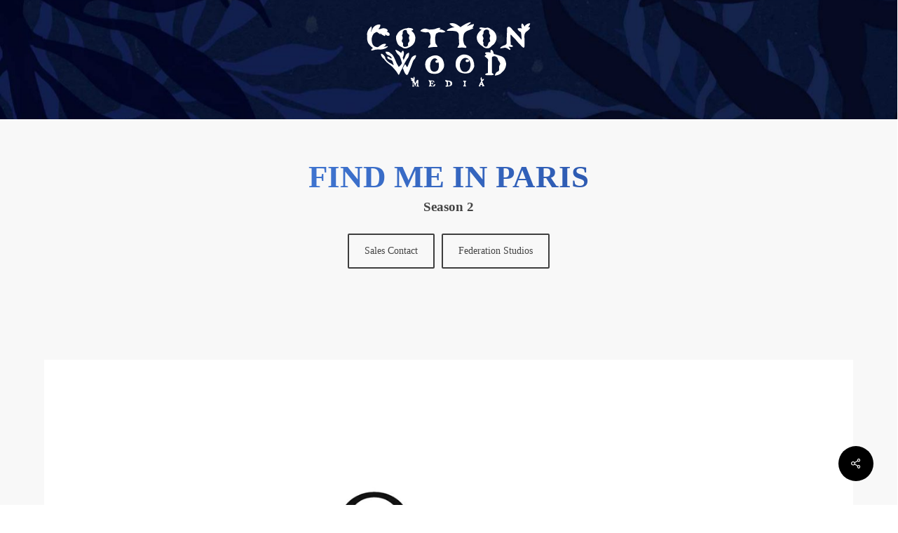

--- FILE ---
content_type: text/html; charset=UTF-8
request_url: https://cottonwood.tv/portfolio/find-me-in-paris-season-2
body_size: 19962
content:
<!doctype html><html lang="en-US" class="no-js"><head><script data-no-optimize="1">var litespeed_docref=sessionStorage.getItem("litespeed_docref");litespeed_docref&&(Object.defineProperty(document,"referrer",{get:function(){return litespeed_docref}}),sessionStorage.removeItem("litespeed_docref"));</script> <meta charset="UTF-8"><meta name="viewport" content="width=device-width, initial-scale=1, maximum-scale=1, user-scalable=0" /><meta name='robots' content='index, follow, max-image-preview:large, max-snippet:-1, max-video-preview:-1' /><title>Find me in Paris season 2 - Cottonwood Media</title><link rel="canonical" href="https://cottonwood.tv/portfolio/find-me-in-paris-season-2" /><meta property="og:locale" content="en_US" /><meta property="og:type" content="article" /><meta property="og:title" content="Find me in Paris season 2 - Cottonwood Media" /><meta property="og:url" content="https://cottonwood.tv/portfolio/find-me-in-paris-season-2" /><meta property="og:site_name" content="Cottonwood Media" /><meta property="article:modified_time" content="2024-12-11T08:41:50+00:00" /><meta property="og:image" content="https://cottonwood.tv/wp-content/uploads/2024/11/WEBSITE5.jpg" /><meta property="og:image:width" content="1080" /><meta property="og:image:height" content="1350" /><meta property="og:image:type" content="image/jpeg" /><meta name="twitter:card" content="summary_large_image" /><meta name="twitter:label1" content="Est. reading time" /><meta name="twitter:data1" content="3 minutes" /> <script type="application/ld+json" class="yoast-schema-graph">{"@context":"https://schema.org","@graph":[{"@type":"WebPage","@id":"https://cottonwood.tv/portfolio/find-me-in-paris-season-2","url":"https://cottonwood.tv/portfolio/find-me-in-paris-season-2","name":"Find me in Paris season 2 - Cottonwood Media","isPartOf":{"@id":"https://cottonwood.tv/#website"},"primaryImageOfPage":{"@id":"https://cottonwood.tv/portfolio/find-me-in-paris-season-2#primaryimage"},"image":{"@id":"https://cottonwood.tv/portfolio/find-me-in-paris-season-2#primaryimage"},"thumbnailUrl":"https://cottonwood.tv/wp-content/uploads/2024/11/WEBSITE5.jpg","datePublished":"2024-11-21T08:43:24+00:00","dateModified":"2024-12-11T08:41:50+00:00","breadcrumb":{"@id":"https://cottonwood.tv/portfolio/find-me-in-paris-season-2#breadcrumb"},"inLanguage":"en-US","potentialAction":[{"@type":"ReadAction","target":["https://cottonwood.tv/portfolio/find-me-in-paris-season-2"]}]},{"@type":"ImageObject","inLanguage":"en-US","@id":"https://cottonwood.tv/portfolio/find-me-in-paris-season-2#primaryimage","url":"https://cottonwood.tv/wp-content/uploads/2024/11/WEBSITE5.jpg","contentUrl":"https://cottonwood.tv/wp-content/uploads/2024/11/WEBSITE5.jpg","width":1080,"height":1350},{"@type":"BreadcrumbList","@id":"https://cottonwood.tv/portfolio/find-me-in-paris-season-2#breadcrumb","itemListElement":[{"@type":"ListItem","position":1,"name":"Home","item":"https://cottonwood.tv/"},{"@type":"ListItem","position":2,"name":"Find me in Paris season 2"}]},{"@type":"WebSite","@id":"https://cottonwood.tv/#website","url":"https://cottonwood.tv/","name":"Cottonwood Media","description":"","potentialAction":[{"@type":"SearchAction","target":{"@type":"EntryPoint","urlTemplate":"https://cottonwood.tv/?s={search_term_string}"},"query-input":{"@type":"PropertyValueSpecification","valueRequired":true,"valueName":"search_term_string"}}],"inLanguage":"en-US"}]}</script> <link rel='dns-prefetch' href='//www.googletagmanager.com' /><link rel='dns-prefetch' href='//fonts.googleapis.com' /><link rel="alternate" type="application/rss+xml" title="Cottonwood Media &raquo; Feed" href="https://cottonwood.tv/feed" /><link rel="alternate" title="oEmbed (JSON)" type="application/json+oembed" href="https://cottonwood.tv/wp-json/oembed/1.0/embed?url=https%3A%2F%2Fcottonwood.tv%2Fportfolio%2Ffind-me-in-paris-season-2" /><link rel="alternate" title="oEmbed (XML)" type="text/xml+oembed" href="https://cottonwood.tv/wp-json/oembed/1.0/embed?url=https%3A%2F%2Fcottonwood.tv%2Fportfolio%2Ffind-me-in-paris-season-2&#038;format=xml" /><style id='wp-img-auto-sizes-contain-inline-css' type='text/css'>img:is([sizes=auto i],[sizes^="auto," i]){contain-intrinsic-size:3000px 1500px}
/*# sourceURL=wp-img-auto-sizes-contain-inline-css */</style><link data-optimized="2" rel="stylesheet" href="https://cottonwood.tv/wp-content/litespeed/css/69806464af55e5b9fc54306b4ecc94e4.css?ver=e066b" /><style id='global-styles-inline-css' type='text/css'>:root{--wp--preset--aspect-ratio--square: 1;--wp--preset--aspect-ratio--4-3: 4/3;--wp--preset--aspect-ratio--3-4: 3/4;--wp--preset--aspect-ratio--3-2: 3/2;--wp--preset--aspect-ratio--2-3: 2/3;--wp--preset--aspect-ratio--16-9: 16/9;--wp--preset--aspect-ratio--9-16: 9/16;--wp--preset--color--black: #000000;--wp--preset--color--cyan-bluish-gray: #abb8c3;--wp--preset--color--white: #ffffff;--wp--preset--color--pale-pink: #f78da7;--wp--preset--color--vivid-red: #cf2e2e;--wp--preset--color--luminous-vivid-orange: #ff6900;--wp--preset--color--luminous-vivid-amber: #fcb900;--wp--preset--color--light-green-cyan: #7bdcb5;--wp--preset--color--vivid-green-cyan: #00d084;--wp--preset--color--pale-cyan-blue: #8ed1fc;--wp--preset--color--vivid-cyan-blue: #0693e3;--wp--preset--color--vivid-purple: #9b51e0;--wp--preset--gradient--vivid-cyan-blue-to-vivid-purple: linear-gradient(135deg,rgb(6,147,227) 0%,rgb(155,81,224) 100%);--wp--preset--gradient--light-green-cyan-to-vivid-green-cyan: linear-gradient(135deg,rgb(122,220,180) 0%,rgb(0,208,130) 100%);--wp--preset--gradient--luminous-vivid-amber-to-luminous-vivid-orange: linear-gradient(135deg,rgb(252,185,0) 0%,rgb(255,105,0) 100%);--wp--preset--gradient--luminous-vivid-orange-to-vivid-red: linear-gradient(135deg,rgb(255,105,0) 0%,rgb(207,46,46) 100%);--wp--preset--gradient--very-light-gray-to-cyan-bluish-gray: linear-gradient(135deg,rgb(238,238,238) 0%,rgb(169,184,195) 100%);--wp--preset--gradient--cool-to-warm-spectrum: linear-gradient(135deg,rgb(74,234,220) 0%,rgb(151,120,209) 20%,rgb(207,42,186) 40%,rgb(238,44,130) 60%,rgb(251,105,98) 80%,rgb(254,248,76) 100%);--wp--preset--gradient--blush-light-purple: linear-gradient(135deg,rgb(255,206,236) 0%,rgb(152,150,240) 100%);--wp--preset--gradient--blush-bordeaux: linear-gradient(135deg,rgb(254,205,165) 0%,rgb(254,45,45) 50%,rgb(107,0,62) 100%);--wp--preset--gradient--luminous-dusk: linear-gradient(135deg,rgb(255,203,112) 0%,rgb(199,81,192) 50%,rgb(65,88,208) 100%);--wp--preset--gradient--pale-ocean: linear-gradient(135deg,rgb(255,245,203) 0%,rgb(182,227,212) 50%,rgb(51,167,181) 100%);--wp--preset--gradient--electric-grass: linear-gradient(135deg,rgb(202,248,128) 0%,rgb(113,206,126) 100%);--wp--preset--gradient--midnight: linear-gradient(135deg,rgb(2,3,129) 0%,rgb(40,116,252) 100%);--wp--preset--font-size--small: 13px;--wp--preset--font-size--medium: 20px;--wp--preset--font-size--large: 36px;--wp--preset--font-size--x-large: 42px;--wp--preset--spacing--20: 0.44rem;--wp--preset--spacing--30: 0.67rem;--wp--preset--spacing--40: 1rem;--wp--preset--spacing--50: 1.5rem;--wp--preset--spacing--60: 2.25rem;--wp--preset--spacing--70: 3.38rem;--wp--preset--spacing--80: 5.06rem;--wp--preset--shadow--natural: 6px 6px 9px rgba(0, 0, 0, 0.2);--wp--preset--shadow--deep: 12px 12px 50px rgba(0, 0, 0, 0.4);--wp--preset--shadow--sharp: 6px 6px 0px rgba(0, 0, 0, 0.2);--wp--preset--shadow--outlined: 6px 6px 0px -3px rgb(255, 255, 255), 6px 6px rgb(0, 0, 0);--wp--preset--shadow--crisp: 6px 6px 0px rgb(0, 0, 0);}:root { --wp--style--global--content-size: 1300px;--wp--style--global--wide-size: 1300px; }:where(body) { margin: 0; }.wp-site-blocks > .alignleft { float: left; margin-right: 2em; }.wp-site-blocks > .alignright { float: right; margin-left: 2em; }.wp-site-blocks > .aligncenter { justify-content: center; margin-left: auto; margin-right: auto; }:where(.is-layout-flex){gap: 0.5em;}:where(.is-layout-grid){gap: 0.5em;}.is-layout-flow > .alignleft{float: left;margin-inline-start: 0;margin-inline-end: 2em;}.is-layout-flow > .alignright{float: right;margin-inline-start: 2em;margin-inline-end: 0;}.is-layout-flow > .aligncenter{margin-left: auto !important;margin-right: auto !important;}.is-layout-constrained > .alignleft{float: left;margin-inline-start: 0;margin-inline-end: 2em;}.is-layout-constrained > .alignright{float: right;margin-inline-start: 2em;margin-inline-end: 0;}.is-layout-constrained > .aligncenter{margin-left: auto !important;margin-right: auto !important;}.is-layout-constrained > :where(:not(.alignleft):not(.alignright):not(.alignfull)){max-width: var(--wp--style--global--content-size);margin-left: auto !important;margin-right: auto !important;}.is-layout-constrained > .alignwide{max-width: var(--wp--style--global--wide-size);}body .is-layout-flex{display: flex;}.is-layout-flex{flex-wrap: wrap;align-items: center;}.is-layout-flex > :is(*, div){margin: 0;}body .is-layout-grid{display: grid;}.is-layout-grid > :is(*, div){margin: 0;}body{padding-top: 0px;padding-right: 0px;padding-bottom: 0px;padding-left: 0px;}:root :where(.wp-element-button, .wp-block-button__link){background-color: #32373c;border-width: 0;color: #fff;font-family: inherit;font-size: inherit;font-style: inherit;font-weight: inherit;letter-spacing: inherit;line-height: inherit;padding-top: calc(0.667em + 2px);padding-right: calc(1.333em + 2px);padding-bottom: calc(0.667em + 2px);padding-left: calc(1.333em + 2px);text-decoration: none;text-transform: inherit;}.has-black-color{color: var(--wp--preset--color--black) !important;}.has-cyan-bluish-gray-color{color: var(--wp--preset--color--cyan-bluish-gray) !important;}.has-white-color{color: var(--wp--preset--color--white) !important;}.has-pale-pink-color{color: var(--wp--preset--color--pale-pink) !important;}.has-vivid-red-color{color: var(--wp--preset--color--vivid-red) !important;}.has-luminous-vivid-orange-color{color: var(--wp--preset--color--luminous-vivid-orange) !important;}.has-luminous-vivid-amber-color{color: var(--wp--preset--color--luminous-vivid-amber) !important;}.has-light-green-cyan-color{color: var(--wp--preset--color--light-green-cyan) !important;}.has-vivid-green-cyan-color{color: var(--wp--preset--color--vivid-green-cyan) !important;}.has-pale-cyan-blue-color{color: var(--wp--preset--color--pale-cyan-blue) !important;}.has-vivid-cyan-blue-color{color: var(--wp--preset--color--vivid-cyan-blue) !important;}.has-vivid-purple-color{color: var(--wp--preset--color--vivid-purple) !important;}.has-black-background-color{background-color: var(--wp--preset--color--black) !important;}.has-cyan-bluish-gray-background-color{background-color: var(--wp--preset--color--cyan-bluish-gray) !important;}.has-white-background-color{background-color: var(--wp--preset--color--white) !important;}.has-pale-pink-background-color{background-color: var(--wp--preset--color--pale-pink) !important;}.has-vivid-red-background-color{background-color: var(--wp--preset--color--vivid-red) !important;}.has-luminous-vivid-orange-background-color{background-color: var(--wp--preset--color--luminous-vivid-orange) !important;}.has-luminous-vivid-amber-background-color{background-color: var(--wp--preset--color--luminous-vivid-amber) !important;}.has-light-green-cyan-background-color{background-color: var(--wp--preset--color--light-green-cyan) !important;}.has-vivid-green-cyan-background-color{background-color: var(--wp--preset--color--vivid-green-cyan) !important;}.has-pale-cyan-blue-background-color{background-color: var(--wp--preset--color--pale-cyan-blue) !important;}.has-vivid-cyan-blue-background-color{background-color: var(--wp--preset--color--vivid-cyan-blue) !important;}.has-vivid-purple-background-color{background-color: var(--wp--preset--color--vivid-purple) !important;}.has-black-border-color{border-color: var(--wp--preset--color--black) !important;}.has-cyan-bluish-gray-border-color{border-color: var(--wp--preset--color--cyan-bluish-gray) !important;}.has-white-border-color{border-color: var(--wp--preset--color--white) !important;}.has-pale-pink-border-color{border-color: var(--wp--preset--color--pale-pink) !important;}.has-vivid-red-border-color{border-color: var(--wp--preset--color--vivid-red) !important;}.has-luminous-vivid-orange-border-color{border-color: var(--wp--preset--color--luminous-vivid-orange) !important;}.has-luminous-vivid-amber-border-color{border-color: var(--wp--preset--color--luminous-vivid-amber) !important;}.has-light-green-cyan-border-color{border-color: var(--wp--preset--color--light-green-cyan) !important;}.has-vivid-green-cyan-border-color{border-color: var(--wp--preset--color--vivid-green-cyan) !important;}.has-pale-cyan-blue-border-color{border-color: var(--wp--preset--color--pale-cyan-blue) !important;}.has-vivid-cyan-blue-border-color{border-color: var(--wp--preset--color--vivid-cyan-blue) !important;}.has-vivid-purple-border-color{border-color: var(--wp--preset--color--vivid-purple) !important;}.has-vivid-cyan-blue-to-vivid-purple-gradient-background{background: var(--wp--preset--gradient--vivid-cyan-blue-to-vivid-purple) !important;}.has-light-green-cyan-to-vivid-green-cyan-gradient-background{background: var(--wp--preset--gradient--light-green-cyan-to-vivid-green-cyan) !important;}.has-luminous-vivid-amber-to-luminous-vivid-orange-gradient-background{background: var(--wp--preset--gradient--luminous-vivid-amber-to-luminous-vivid-orange) !important;}.has-luminous-vivid-orange-to-vivid-red-gradient-background{background: var(--wp--preset--gradient--luminous-vivid-orange-to-vivid-red) !important;}.has-very-light-gray-to-cyan-bluish-gray-gradient-background{background: var(--wp--preset--gradient--very-light-gray-to-cyan-bluish-gray) !important;}.has-cool-to-warm-spectrum-gradient-background{background: var(--wp--preset--gradient--cool-to-warm-spectrum) !important;}.has-blush-light-purple-gradient-background{background: var(--wp--preset--gradient--blush-light-purple) !important;}.has-blush-bordeaux-gradient-background{background: var(--wp--preset--gradient--blush-bordeaux) !important;}.has-luminous-dusk-gradient-background{background: var(--wp--preset--gradient--luminous-dusk) !important;}.has-pale-ocean-gradient-background{background: var(--wp--preset--gradient--pale-ocean) !important;}.has-electric-grass-gradient-background{background: var(--wp--preset--gradient--electric-grass) !important;}.has-midnight-gradient-background{background: var(--wp--preset--gradient--midnight) !important;}.has-small-font-size{font-size: var(--wp--preset--font-size--small) !important;}.has-medium-font-size{font-size: var(--wp--preset--font-size--medium) !important;}.has-large-font-size{font-size: var(--wp--preset--font-size--large) !important;}.has-x-large-font-size{font-size: var(--wp--preset--font-size--x-large) !important;}
/*# sourceURL=global-styles-inline-css */</style><style id='salient-social-inline-css' type='text/css'>.sharing-default-minimal .nectar-love.loved,
  body .nectar-social[data-color-override="override"].fixed > a:before, 
  body .nectar-social[data-color-override="override"].fixed .nectar-social-inner a,
  .sharing-default-minimal .nectar-social[data-color-override="override"] .nectar-social-inner a:hover,
  .nectar-social.vertical[data-color-override="override"] .nectar-social-inner a:hover {
    background-color: #000000;
  }
  .nectar-social.hover .nectar-love.loved,
  .nectar-social.hover > .nectar-love-button a:hover,
  .nectar-social[data-color-override="override"].hover > div a:hover,
  #single-below-header .nectar-social[data-color-override="override"].hover > div a:hover,
  .nectar-social[data-color-override="override"].hover .share-btn:hover,
  .sharing-default-minimal .nectar-social[data-color-override="override"] .nectar-social-inner a {
    border-color: #000000;
  }
  #single-below-header .nectar-social.hover .nectar-love.loved i,
  #single-below-header .nectar-social.hover[data-color-override="override"] a:hover,
  #single-below-header .nectar-social.hover[data-color-override="override"] a:hover i,
  #single-below-header .nectar-social.hover .nectar-love-button a:hover i,
  .nectar-love:hover i,
  .hover .nectar-love:hover .total_loves,
  .nectar-love.loved i,
  .nectar-social.hover .nectar-love.loved .total_loves,
  .nectar-social.hover .share-btn:hover, 
  .nectar-social[data-color-override="override"].hover .nectar-social-inner a:hover,
  .nectar-social[data-color-override="override"].hover > div:hover span,
  .sharing-default-minimal .nectar-social[data-color-override="override"] .nectar-social-inner a:not(:hover) i,
  .sharing-default-minimal .nectar-social[data-color-override="override"] .nectar-social-inner a:not(:hover) {
    color: #000000;
  }
/*# sourceURL=salient-social-inline-css */</style><style id='dynamic-css-inline-css' type='text/css'>.no-rgba #header-space{display:none;}@media only screen and (max-width:999px){body #header-space[data-header-mobile-fixed="1"]{display:none;}#header-outer[data-mobile-fixed="false"]{position:absolute;}}@media only screen and (max-width:999px){body:not(.nectar-no-flex-height) #header-space[data-secondary-header-display="full"]:not([data-header-mobile-fixed="false"]){display:block!important;margin-bottom:-76px;}#header-space[data-secondary-header-display="full"][data-header-mobile-fixed="false"]{display:none;}}@media only screen and (min-width:1000px){#header-space{display:none;}.nectar-slider-wrap.first-section,.parallax_slider_outer.first-section,.full-width-content.first-section,.parallax_slider_outer.first-section .swiper-slide .content,.nectar-slider-wrap.first-section .swiper-slide .content,#page-header-bg,.nder-page-header,#page-header-wrap,.full-width-section.first-section{margin-top:0!important;}body #page-header-bg,body #page-header-wrap{height:155px;}body #search-outer{z-index:100000;}}@media only screen and (min-width:1000px){#page-header-wrap.fullscreen-header,#page-header-wrap.fullscreen-header #page-header-bg,html:not(.nectar-box-roll-loaded) .nectar-box-roll > #page-header-bg.fullscreen-header,.nectar_fullscreen_zoom_recent_projects,#nectar_fullscreen_rows:not(.afterLoaded) > div,#nectar_fullscreen_rows:not(.afterLoaded) > section{height:100vh;}.wpb_row.vc_row-o-full-height.top-level,.wpb_row.vc_row-o-full-height.top-level > .col.span_12{min-height:100vh;}#page-header-bg[data-alignment-v="middle"] .span_6 .inner-wrap,#page-header-bg[data-alignment-v="top"] .span_6 .inner-wrap,.blog-archive-header.color-bg .container{padding-top:calc(152px + var(--nectar_hook_before_nav_content_height,0px));}#page-header-wrap.container #page-header-bg .span_6 .inner-wrap{padding-top:0;}.nectar-slider-wrap[data-fullscreen="true"]:not(.loaded),.nectar-slider-wrap[data-fullscreen="true"]:not(.loaded) .swiper-container{height:calc(100vh + 2px)!important;}.admin-bar .nectar-slider-wrap[data-fullscreen="true"]:not(.loaded),.admin-bar .nectar-slider-wrap[data-fullscreen="true"]:not(.loaded) .swiper-container{height:calc(100vh - 30px)!important;}}@media only screen and (max-width:999px){#page-header-bg[data-alignment-v="middle"]:not(.fullscreen-header) .span_6 .inner-wrap,#page-header-bg[data-alignment-v="top"] .span_6 .inner-wrap,.blog-archive-header.color-bg .container{padding-top:calc(75px + var(--nectar_hook_before_nav_content_height,0px));}.vc_row.top-level.full-width-section:not(.full-width-ns) > .span_12,#page-header-bg[data-alignment-v="bottom"] .span_6 .inner-wrap{padding-top:50px;}}@media only screen and (max-width:690px){.vc_row.top-level.full-width-section:not(.full-width-ns) > .span_12{padding-top:75px;}.vc_row.top-level.full-width-content .nectar-recent-posts-single_featured .recent-post-container > .inner-wrap{padding-top:50px;}}@media only screen and (max-width:999px){.full-width-ns .nectar-slider-wrap .swiper-slide[data-y-pos="middle"] .content,.full-width-ns .nectar-slider-wrap .swiper-slide[data-y-pos="top"] .content{padding-top:30px;}}@media only screen and (max-width:999px){.using-mobile-browser #nectar_fullscreen_rows:not(.afterLoaded):not([data-mobile-disable="on"]) > div{height:calc(100vh - 76px);}.using-mobile-browser .wpb_row.vc_row-o-full-height.top-level,.using-mobile-browser .wpb_row.vc_row-o-full-height.top-level > .col.span_12,[data-permanent-transparent="1"].using-mobile-browser .wpb_row.vc_row-o-full-height.top-level,[data-permanent-transparent="1"].using-mobile-browser .wpb_row.vc_row-o-full-height.top-level > .col.span_12{min-height:calc(100vh - 76px);}html:not(.nectar-box-roll-loaded) .nectar-box-roll > #page-header-bg.fullscreen-header,.nectar_fullscreen_zoom_recent_projects,.nectar-slider-wrap[data-fullscreen="true"]:not(.loaded),.nectar-slider-wrap[data-fullscreen="true"]:not(.loaded) .swiper-container,#nectar_fullscreen_rows:not(.afterLoaded):not([data-mobile-disable="on"]) > div{height:calc(100vh - 1px);}.wpb_row.vc_row-o-full-height.top-level,.wpb_row.vc_row-o-full-height.top-level > .col.span_12{min-height:calc(100vh - 1px);}[data-bg-header="true"][data-permanent-transparent="1"] #page-header-wrap.fullscreen-header,[data-bg-header="true"][data-permanent-transparent="1"] #page-header-wrap.fullscreen-header #page-header-bg,html:not(.nectar-box-roll-loaded) [data-bg-header="true"][data-permanent-transparent="1"] .nectar-box-roll > #page-header-bg.fullscreen-header,[data-bg-header="true"][data-permanent-transparent="1"] .nectar_fullscreen_zoom_recent_projects,[data-permanent-transparent="1"] .nectar-slider-wrap[data-fullscreen="true"]:not(.loaded),[data-permanent-transparent="1"] .nectar-slider-wrap[data-fullscreen="true"]:not(.loaded) .swiper-container{height:100vh;}[data-permanent-transparent="1"] .wpb_row.vc_row-o-full-height.top-level,[data-permanent-transparent="1"] .wpb_row.vc_row-o-full-height.top-level > .col.span_12{min-height:100vh;}body[data-transparent-header="false"] #ajax-content-wrap.no-scroll{min-height:calc(100vh - 1px);height:calc(100vh - 1px);}}#ajax-content-wrap .vc_row.left_padding_5pct > .row_col_wrap_12,.nectar-global-section .vc_row.left_padding_5pct > .row_col_wrap_12{padding-left:5%;}#ajax-content-wrap .vc_row.right_padding_5pct > .row_col_wrap_12,.nectar-global-section .vc_row.right_padding_5pct > .row_col_wrap_12{padding-right:5%;}.wpb_column.el_spacing_10px > .vc_column-inner > .wpb_wrapper > div:not(:last-child),.wpb_column.el_spacing_10px > .n-sticky > .vc_column-inner > .wpb_wrapper > div:not(:last-child){margin-bottom:10px;}.main-content .nectar-fancy-box[data-style="color_box_basic"] h1,.main-content .nectar-fancy-box[data-style="color_box_basic"] h2,.main-content .nectar-fancy-box[data-style="color_box_basic"] h3,.main-content .nectar-fancy-box[data-style="color_box_basic"] h4,.main-content .nectar-fancy-box[data-style="color_box_basic"] h5,.main-content .nectar-fancy-box[data-style="color_box_basic"] h6,.main-content .nectar-fancy-box[data-style="color_box_basic"] p{color:inherit;}.main-content .nectar-fancy-box[data-style="color_box_basic"] i{color:inherit!important;}.main-content .nectar-fancy-box[data-style="color_box_basic"] .im-icon-wrap path{fill:inherit;}.main-content .nectar-fancy-box[data-style="color_box_basic"] .inner{padding-bottom:0;color:inherit;}.main-content .nectar-fancy-box[data-style="color_box_basic"][data-color*="#"] .box-bg:after{background-color:inherit!important;}.nectar-fancy-box[data-style="color_box_basic"]:hover .box-bg{transform:none;}.nectar-fancy-box[data-style="color_box_basic"] .box-bg:after{backface-visibility:hidden;}.nectar-fancy-box[data-style="color_box_basic"][data-box-color-opacity="0.9"] .box-bg:after{opacity:0.9}.nectar-fancy-box[data-style="color_box_basic"][data-box-color-opacity="0.8"] .box-bg:after{opacity:0.8}.nectar-fancy-box[data-style="color_box_basic"][data-box-color-opacity="0.7"] .box-bg:after{opacity:0.7}.nectar-fancy-box[data-style="color_box_basic"][data-box-color-opacity="0.6"] .box-bg:after{opacity:0.6}.nectar-fancy-box[data-style="color_box_basic"][data-box-color-opacity="0.5"] .box-bg:after{opacity:0.5}.nectar-fancy-box[data-style="color_box_basic"][data-box-color-opacity="0.4"] .box-bg:after{opacity:0.4}.nectar-fancy-box[data-style="color_box_basic"][data-box-color-opacity="0.3"] .box-bg:after{opacity:0.3}.nectar-fancy-box[data-style="color_box_basic"][data-box-color-opacity="0.2"] .box-bg:after{opacity:0.2}.nectar-fancy-box[data-style="color_box_basic"][data-box-color-opacity="0.1"] .box-bg:after{opacity:0.1}.nectar-fancy-box[data-style="color_box_basic"][data-box-color-opacity="0"] .box-bg:after{opacity:0}.nectar-fancy-box[data-style="color_box_basic"] .box-bg:before{position:absolute;top:0;left:0;content:"";width:100%;height:100%;background-color:#fff;opacity:0;z-index:1;transition:opacity .4s cubic-bezier(0.25,1,0.33,1)}.nectar-fancy-box[data-style="color_box_basic"]:hover .box-bg:before{opacity:0.13;}.nectar-fancy-box[data-style="color_box_basic"][data-alignment="center"] .inner,.nectar-fancy-box[data-style="color_box_basic"][data-alignment="center"] .inner > *{text-align:center}.nectar-fancy-box[data-style="color_box_basic"][data-alignment="right"] .inner,.nectar-fancy-box[data-style="color_box_basic"][data-alignment="right"] .inner > *{text-align:right}.nectar_video_player_self_hosted .wpb_wrapper video,.nectar_video_player_self_hosted__overlay{width:100%;height:100%;display:block;position:absolute;margin:0;top:0;left:0;-webkit-box-sizing:border-box;box-sizing:border-box;visibility:visible;object-fit:cover;}#ajax-content-wrap .nectar_video_player_self_hosted__overlay{object-fit:inherit;position:absolute;z-index:1;}.nectar_video_player_self_hosted[data-border-radius*="px"] .wpb_video_wrapper{overflow:hidden;}.nectar_video_player_self_hosted video.no-video{opacity:0;}.nectar_video_player_self_hosted.rm-on-mobile .wpb_video_wrapper{background-size:cover;background-position:center;}@media only screen and (max-width:999px){body .vc_row-fluid:not(.full-width-content) > .span_12 .vc_col-sm-2:not(:last-child):not([class*="vc_col-xs-"]){margin-bottom:25px;}}@media only screen and (min-width :691px) and (max-width :999px){body .vc_col-sm-2{width:31.2%;margin-left:3.1%;}body .full-width-content .vc_col-sm-2{width:33.3%;margin-left:0;}.vc_row-fluid .vc_col-sm-2[class*="vc_col-sm-"]:first-child:not([class*="offset"]),.vc_row-fluid .vc_col-sm-2[class*="vc_col-sm-"]:nth-child(3n+4):not([class*="offset"]){margin-left:0;}}@media only screen and (max-width :690px){body .vc_row-fluid .vc_col-sm-2:not([class*="vc_col-xs"]),body .vc_row-fluid.full-width-content .vc_col-sm-2:not([class*="vc_col-xs"]){width:50%;}.vc_row-fluid .vc_col-sm-2[class*="vc_col-sm-"]:first-child:not([class*="offset"]),.vc_row-fluid .vc_col-sm-2[class*="vc_col-sm-"]:nth-child(2n+3):not([class*="offset"]){margin-left:0;}}.screen-reader-text,.nectar-skip-to-content:not(:focus){border:0;clip:rect(1px,1px,1px,1px);clip-path:inset(50%);height:1px;margin:-1px;overflow:hidden;padding:0;position:absolute!important;width:1px;word-wrap:normal!important;}.row .col img:not([srcset]){width:auto;}.row .col img.img-with-animation.nectar-lazy:not([srcset]){width:100%;}
/* ordre des icones des réseaux sociaux */
body #header-outer #social-in-menu {
    display: flex !important;
}
/* change the order value starting from the left */
body #header-outer #social-in-menu a:nth-of-type(1) {
    order: 4;
}
body #header-outer #social-in-menu a:nth-of-type(2) {
    order: 3;
}
body #header-outer #social-in-menu a:nth-of-type(3) {
    order: 2;
}
body #header-outer #social-in-menu a:nth-of-type(4) {
    order: 1;
}
body #footer-outer .social {
    display: flex !important;
}
/* change the order value starting from the left */
body #footer-outer .social li:nth-of-type(1) {
    order: 4;
}
body #footer-outer .social li:nth-of-type(2) {
    order: 3;
}
body #footer-outer .social li:nth-of-type(3) {
    order: 2;
}
body #footer-outer .social li:nth-of-type(4) {
    order: 1;
}
/* show logo on first section of Page Fullscreen Rows Only */
body.nectar_using_pfsr #header-outer:not(.fp-section-1) #logo {
    display: none !important;
}

#header-outer .menu-item-5611 > a:after {
    border:2px solid white !important;background:transparent!important;
}
/*# sourceURL=dynamic-css-inline-css */</style> <script type="litespeed/javascript" data-src="https://cottonwood.tv/wp-includes/js/jquery/jquery.min.js" id="jquery-core-js"></script> 
 <script type="litespeed/javascript" data-src="https://www.googletagmanager.com/gtag/js?id=GT-M6QBGXT" id="google_gtagjs-js"></script> <script id="google_gtagjs-js-after" type="litespeed/javascript">window.dataLayer=window.dataLayer||[];function gtag(){dataLayer.push(arguments)}
gtag("set","linker",{"domains":["cottonwood.tv"]});gtag("js",new Date());gtag("set","developer_id.dZTNiMT",!0);gtag("config","GT-M6QBGXT")</script> <script></script><link rel="https://api.w.org/" href="https://cottonwood.tv/wp-json/" /><link rel="EditURI" type="application/rsd+xml" title="RSD" href="https://cottonwood.tv/xmlrpc.php?rsd" /><meta name="generator" content="WordPress 6.9" /><link rel='shortlink' href='https://cottonwood.tv/?p=6109' /><link rel="apple-touch-icon-precomposed" sizes="152x152" href="https://cottonwood.tv/wp-content/uploads/2021/03/favicon-152.png"><link rel="icon" sizes="152x152" href="https://cottonwood.tv/wp-content/uploads/2021/03/favicon-152.png"><meta name="msapplication-TileColor" content="#FFFFFF"><meta name="msapplication-TileImage" content="https://cottonwood.tv/wp-content/uploads/2021/03/favicon-144.png"><link rel="apple-touch-icon-precomposed" sizes="144x144" href="https://cottonwood.tv/wp-content/uploads/2021/03/favicon-144.png"><link rel="apple-touch-icon-precomposed" sizes="120x120" href="https://cottonwood.tv/wp-content/uploads/2021/03/favicon-120.png"><link rel="apple-touch-icon-precomposed" sizes="72x72" href="https://cottonwood.tv/wp-content/uploads/2021/03/favicon-72.png"><link rel="apple-touch-icon-precomposed" href="https://cottonwood.tv/wp-content/uploads/2021/03/favicon-57.png"><meta name="generator" content="Site Kit by Google 1.168.0" /><script type="litespeed/javascript">var root=document.getElementsByTagName("html")[0];root.setAttribute("class","js")</script><meta name="generator" content="Powered by WPBakery Page Builder - drag and drop page builder for WordPress."/><style class="wpcode-css-snippet">/* couleur titre */
h1 {
background: #1B3F91;
background: -webkit-linear-gradient(to left, #1B3F91 0%, #518FF0 100%);
background: -moz-linear-gradient(to left, #1B3F91 0%, #518FF0 100%);
background: linear-gradient(to left, #1B3F91 0%, #518FF0 100%);
-webkit-background-clip: text;
-webkit-text-fill-color: transparent;
}

.vert-center p {
	font-size:85px!important;
	line-height:55px!important;
	font-weight:800!important;
}

.inner-wrap h1 {
	display:none!important;
}

.size-wide {
	width: auto;
	max-height: 700px!important;
}

.style-enam.has-card .teamy__content {
    padding: 20px;
    padding: 30px 0;
    text-align: center;
    border-left: 0px solid #E2E9ED;
    border-bottom: 0px solid #E2E9ED;
    border-right: 0px solid #E2E9ED;
    background-color: transparent!important;
}

/* carousel dots size */
.owl-theme[data-desktop-cols] .owl-dots .owl-dot span{
  width: 12px;
  height: 12px;
}

/* carousel distance dots */
@media screen and (min-width:1025px){
.owl-theme[data-desktop-cols] .owl-nav.disabled+.owl-dots {
    margin-top: -90px !important;
	margin-bottom:0px!important;
}
	.owl-carousel .nectar-fancy-box {
    padding-top: 30px !important;

}
}

@media screen and (max-width:1024px){
	.owl-theme[data-desktop-cols] .owl-nav.disabled+.owl-dots {
    margin-top: -120px !important;
		margin-bottom: -20px!important;
}
	.owl-carousel .nectar-fancy-box {
    padding-top: 0px !important;
		margin-bottom: 100px!important;

}
}

@media only screen and (max-width: 690px){
    body #footer-outer #copyright .col ul li:first-child {
        margin-left: 20px;
    }
}

/*  Responsive Cookie Policy */
.rcc-accept-btn {
    border: 1px solid #ffffff !important;
	background-color: transparent !important;
    border-radius: 0px !important;
}
.rcc-accept-btn a:link{
	color:#ffffff!important;
	text-decoration: none !important;
}
.rcc-links {
	color:#ffffff!important;
	text-decoration: none !important;
}
a:hover {
    text-decoration: none!important;
}
.nv-comment-content a, .nv-content-wrap a:not(.button):not(.wp-block-file__button) {
    text-decoration: none!important;
}
.header-menu-sidebar-inner {
background: #902170 !important;
}</style><noscript><style>.wpb_animate_when_almost_visible { opacity: 1; }</style></noscript></head><body class="wp-singular portfolio-template-default single single-portfolio postid-6109 wp-theme-salient wp-child-theme-salient-child original wpb-js-composer js-comp-ver-8.6.1 vc_responsive" data-footer-reveal="false" data-footer-reveal-shadow="none" data-header-format="centered-logo-between-menu" data-body-border="off" data-boxed-style="" data-header-breakpoint="1000" data-dropdown-style="minimal" data-cae="easeOutQuart" data-cad="800" data-megamenu-width="contained" data-aie="zoom-out" data-ls="magnific" data-apte="standard" data-hhun="1" data-fancy-form-rcs="1" data-form-style="minimal" data-form-submit="regular" data-is="minimal" data-button-style="default" data-user-account-button="false" data-flex-cols="true" data-col-gap="default" data-header-inherit-rc="false" data-header-search="false" data-animated-anchors="true" data-ajax-transitions="false" data-full-width-header="true" data-slide-out-widget-area="true" data-slide-out-widget-area-style="fullscreen-alt" data-user-set-ocm="1" data-loading-animation="none" data-bg-header="true" data-responsive="1" data-ext-responsive="false" data-ext-padding="90" data-header-resize="0" data-header-color="custom" data-cart="false" data-remove-m-parallax="1" data-remove-m-video-bgs="" data-m-animate="0" data-force-header-trans-color="light" data-smooth-scrolling="0" data-permanent-transparent="1" > <script type="litespeed/javascript">(function(window,document){document.documentElement.classList.remove("no-js");if(navigator.userAgent.match(/(Android|iPod|iPhone|iPad|BlackBerry|IEMobile|Opera Mini)/)){document.body.className+=" using-mobile-browser mobile "}
if(navigator.userAgent.match(/Mac/)&&navigator.maxTouchPoints&&navigator.maxTouchPoints>2){document.body.className+=" using-ios-device "}
if(!("ontouchstart" in window)){var body=document.querySelector("body");var winW=window.innerWidth;var bodyW=body.clientWidth;if(winW>bodyW+4){body.setAttribute("style","--scroll-bar-w: "+(winW-bodyW-4)+"px")}else{body.setAttribute("style","--scroll-bar-w: 0px")}}})(window,document)</script><nav aria-label="Skip links" class="nectar-skip-to-content-wrap"><a href="#ajax-content-wrap" class="nectar-skip-to-content">Skip to main content</a></nav><div id="header-outer" data-has-menu="false" data-has-buttons="yes" data-header-button_style="default" data-using-pr-menu="true" data-mobile-fixed="false" data-ptnm="false" data-lhe="default" data-user-set-bg="#061333" data-format="centered-logo-between-menu" data-permanent-transparent="1" data-megamenu-rt="0" data-remove-fixed="1" data-header-resize="0" data-cart="false" data-transparency-option="" data-box-shadow="none" data-shrink-num="6" data-using-secondary="0" data-using-logo="1" data-logo-height="99" data-m-logo-height="50" data-padding="28" data-full-width="true" data-condense="false" data-transparent-header="true" data-transparent-shadow-helper="false" data-remove-border="true" class="transparent"><div id="search-outer" class="nectar"><div id="search"><div class="container"><div id="search-box"><div class="inner-wrap"><div class="col span_12"><form role="search" action="https://cottonwood.tv/" method="GET">
<input type="text" name="s" id="s" value="Start Typing..." aria-label="Search" data-placeholder="Start Typing..." />
<button aria-label="Search" class="search-box__button" type="submit">Search</button></form></div></div></div><div id="close"><a href="#" role="button"><span class="screen-reader-text">Close Search</span>
<span class="icon-salient-x" aria-hidden="true"></span>				 </a></div></div></div></div><header id="top" role="banner" aria-label="Main Menu"><div class="container"><div class="row"><div class="col span_3">
<a id="logo" href="https://cottonwood.tv" data-supplied-ml-starting-dark="false" data-supplied-ml-starting="false" data-supplied-ml="false" >
<img class="stnd skip-lazy default-logo" width="250" height="99" alt="Cottonwood Media" src="https://cottonwood.tv/wp-content/uploads/2021/03/logo_cottonwood_bleu_250x100_v2.png" srcset="https://cottonwood.tv/wp-content/uploads/2021/03/logo_cottonwood_bleu_250x100_v2.png 1x, https://cottonwood.tv/wp-content/uploads/2021/03/logo_cottonwood_bleu_500x200_v2.png 2x" /><img class="starting-logo skip-lazy default-logo" width="0" height="0" alt="Cottonwood Media" src="https://cottonwood.tv/wp-content/uploads/2021/05/LOGO-POUR-FOND-FONCE-SMALL-modif4anim.svg" srcset="https://cottonwood.tv/wp-content/uploads/2021/05/LOGO-POUR-FOND-FONCE-SMALL-modif4anim.svg 1x, https://cottonwood.tv/wp-content/uploads/2021/05/LOGO-POUR-FOND-FONCE-SMALL-modif4anim.svg 2x" /><img class="starting-logo dark-version skip-lazy default-logo" width="250" height="99" alt="Cottonwood Media" src="https://cottonwood.tv/wp-content/uploads/2021/03/logo_cottonwood_bleu_250x100_v2.png" srcset="https://cottonwood.tv/wp-content/uploads/2021/03/logo_cottonwood_bleu_250x100_v2.png 1x, https://cottonwood.tv/wp-content/uploads/2021/03/logo_cottonwood_bleu_500x200_v2.png 2x" />				</a></div><div class="col span_9 col_last"><div class="nectar-mobile-only mobile-header"><div class="inner"><ul id="menu-header-button-menu" class="sf-menu"><li id="menu-item-5611" class="menu-item menu-item-type-custom menu-item-object-custom menu-item-btn-style-button-border_extra-color-1 menu-item-5611"><a href="/international-sales"><span class="menu-title-text">International sales</span></a></li></ul></div></div><div class="slide-out-widget-area-toggle mobile-icon fullscreen-alt" data-custom-color="false" data-icon-animation="simple-transform"><div> <a href="#slide-out-widget-area" role="button" aria-label="Navigation Menu" aria-expanded="false" class="closed">
<span class="screen-reader-text">Menu</span><span aria-hidden="true"> <i class="lines-button x2"> <i class="lines"></i> </i> </span>						</a></div></div><nav aria-label="Main Menu"><ul class="sf-menu"><li class="no-menu-assigned"><a href="#"></a></li><li id="social-in-menu" class="button_social_group"><a target="_blank" rel="noopener" href="https://twitter.com/cottonwoodmedia"><span class="screen-reader-text">x-twitter</span><i class="icon-salient-x-twitter" aria-hidden="true"></i> </a><a target="_blank" rel="noopener" href="https://www.facebook.com/cottonwoodmediapage"><span class="screen-reader-text">facebook</span><i class="fa fa-facebook" aria-hidden="true"></i> </a><a target="_blank" rel="noopener" href="https://www.linkedin.com/company/cottonwood-media"><span class="screen-reader-text">linkedin</span><i class="fa fa-linkedin" aria-hidden="true"></i> </a><a target="_blank" rel="noopener" href="https://www.instagram.com/cottonwood_media/?hl=fr"><span class="screen-reader-text">instagram</span><i class="fa fa-instagram" aria-hidden="true"></i> </a></li></ul><ul class="buttons sf-menu" data-user-set-ocm="1"><li class="menu-item menu-item-type-custom menu-item-object-custom menu-item-btn-style-button-border_extra-color-1 nectar-regular-menu-item menu-item-5611"><a href="/international-sales"><span class="menu-title-text">International sales</span></a></li><li class="slide-out-widget-area-toggle" data-icon-animation="simple-transform" data-custom-color="false"><div> <a href="#slide-out-widget-area" aria-label="Navigation Menu" aria-expanded="false" role="button" class="closed"> <span class="screen-reader-text">Menu</span><span aria-hidden="true"> <i class="lines-button x2"> <i class="lines"></i> </i> </span> </a></div></li></ul></nav><div class="logo-spacing" data-using-image="true"><img class="hidden-logo skip-lazy" alt="Cottonwood Media" width="250" height="99" src="https://cottonwood.tv/wp-content/uploads/2021/03/logo_cottonwood_bleu_250x100_v2.png" /></div></div></div></div></header></div><div id="ajax-content-wrap"><div id="full_width_portfolio"  data-featured-img="https://cottonwood.tv/wp-content/uploads/2024/11/WEBSITE5.jpg"><div id="page-header-wrap" data-animate-in-effect="zoom-out" data-midnight="light" class="" style="height: 170px;" role="region" aria-label="Page Header"><div id="page-header-bg" class="not-loaded " data-padding-amt="low" data-animate-in-effect="zoom-out" data-midnight="light" data-text-effect="" data-bg-pos="center" data-alignment="left" data-alignment-v="middle" data-parallax="0" data-height="170"  style="background-color: #1b3f91; height:170px;"><div class="page-header-bg-image-wrap" id="nectar-page-header-p-wrap" data-parallax-speed="fast"><div class="page-header-bg-image">
<img data-lazyloaded="1" src="[data-uri]" width="1800" height="1100" data-src="https://cottonwood.tv/wp-content/uploads/2022/09/fond-1800x1100-infini-2.jpg" class="attachment-full size-full" alt="" decoding="async" fetchpriority="high" data-srcset="https://cottonwood.tv/wp-content/uploads/2022/09/fond-1800x1100-infini-2.jpg 1800w, https://cottonwood.tv/wp-content/uploads/2022/09/fond-1800x1100-infini-2-300x183.jpg 300w, https://cottonwood.tv/wp-content/uploads/2022/09/fond-1800x1100-infini-2-1024x626.jpg 1024w, https://cottonwood.tv/wp-content/uploads/2022/09/fond-1800x1100-infini-2-150x92.jpg 150w, https://cottonwood.tv/wp-content/uploads/2022/09/fond-1800x1100-infini-2-768x469.jpg 768w, https://cottonwood.tv/wp-content/uploads/2022/09/fond-1800x1100-infini-2-1536x939.jpg 1536w" data-sizes="(max-width: 1800px) 100vw, 1800px" /></div></div><div class="container"><div class="row project-title"><div class="container"><div class="col span_6 section-title no-date"><div class="inner-wrap"><h1>Find me in Paris season 2</h1></div></div></div></div></div></div></div><div class="container-wrap" data-nav-pos="after_project" data-rm-header="false"><div class="container main-content"><div class="row  "><div class="post-area col span_12"><div id="portfolio-extra"><div id="fws_69720556a7c2e"  data-column-margin="default" data-midnight="dark"  class="wpb_row vc_row-fluid vc_row full-width-content vc_row-o-equal-height vc_row-flex vc_row-o-content-top"  style="padding-top: 0px; padding-bottom: 0px; "><div class="row-bg-wrap" data-bg-animation="none" data-bg-animation-delay="" data-bg-overlay="false"><div class="inner-wrap row-bg-layer using-image" ><div class="row-bg viewport-desktop using-image"  style="background-position: left top; background-repeat: no-repeat; " data-nectar-img-src="https://cottonwood.tv/wp-content/uploads/2021/03/site-cottonwood_fond-page.jpg"></div></div></div><div class="row_col_wrap_12 col span_12 dark left"><div  class="vc_col-sm-12 wpb_column column_container vc_column_container col no-extra-padding inherit_tablet inherit_phone "  data-padding-pos="all" data-has-bg-color="false" data-bg-color="" data-bg-opacity="1" data-animation="" data-delay="0" ><div class="vc_column-inner" ><div class="wpb_wrapper"><div class="divider-wrap" data-alignment="default"><div style="height: 60px;" class="divider"></div></div><div class="wpb_text_column wpb_content_element " ><h1 style="text-align: center;">Find me in Paris</h1><h3 style="text-align: center;">Season 2</h3></div><div id="fws_69720556a8fe1" data-midnight="" data-column-margin="default" class="wpb_row vc_row-fluid vc_row inner_row"  style=""><div class="row-bg-wrap"><div class="row-bg" ></div></div><div class="row_col_wrap_12_inner col span_12  left"><div  class="vc_col-sm-12 wpb_column column_container vc_column_container col child_column centered-text no-extra-padding inherit_tablet inherit_phone "   data-padding-pos="all" data-has-bg-color="false" data-bg-color="" data-bg-opacity="1" data-animation="" data-delay="0" ><div class="vc_column-inner" ><div class="wpb_wrapper"><div class="divider-wrap" data-alignment="default"><div style="height: 10px;" class="divider"></div></div><a class="nectar-button large see-through-2 "  role="button" style="margin-top: 5px; margin-right: 5px; margin-bottom: 5px; margin-left: 5px;"  href="mailto:sales@fedent.com" data-color-override="false"  data-hover-color-override="#000000" data-hover-text-color-override="#ffffff"><span>Sales Contact</span></a><a class="nectar-button large see-through-2 "  role="button" style="margin-top: 5px; margin-right: 5px; margin-bottom: 5px; margin-left: 5px;" target="_blank" href="https://federationstudios.com/" data-color-override="false"  data-hover-color-override="#000000" data-hover-text-color-override="#ffffff"><span>Federation Studios</span></a><div class="divider-wrap" data-alignment="default"><div style="height: 10px;" class="divider"></div></div></div></div></div></div></div><div class="divider-wrap" data-alignment="default"><div style="height: 60px;" class="divider"></div></div></div></div></div></div></div><div id="fws_69720556a98ff"  data-column-margin="default" data-midnight="dark"  class="wpb_row vc_row-fluid vc_row"  style="padding-top: 0px; padding-bottom: 0px; "><div class="row-bg-wrap" data-bg-animation="none" data-bg-animation-delay="" data-bg-overlay="false"><div class="inner-wrap row-bg-layer" ><div class="row-bg viewport-desktop"  style=""></div></div></div><div class="row_col_wrap_12 col span_12 dark left"><div  class="vc_col-sm-2 wpb_column column_container vc_column_container col no-extra-padding inherit_tablet inherit_phone "  data-padding-pos="all" data-has-bg-color="false" data-bg-color="" data-bg-opacity="1" data-animation="" data-delay="0" ><div class="vc_column-inner" ><div class="wpb_wrapper"></div></div></div><div  class="vc_col-sm-8 wpb_column column_container vc_column_container col centered-text no-extra-padding inherit_tablet inherit_phone "  data-padding-pos="all" data-has-bg-color="false" data-bg-color="" data-bg-opacity="1" data-animation="" data-delay="0" ><div class="vc_column-inner" ><div class="wpb_wrapper"></div></div></div><div  class="vc_col-sm-2 wpb_column column_container vc_column_container col no-extra-padding inherit_tablet inherit_phone "  data-padding-pos="all" data-has-bg-color="false" data-bg-color="" data-bg-opacity="1" data-animation="" data-delay="0" ><div class="vc_column-inner" ><div class="wpb_wrapper"></div></div></div></div></div><div id="fws_69720556aa11e"  data-column-margin="default" data-midnight="dark"  class="wpb_row vc_row-fluid vc_row full-width-content vc_row-o-equal-height vc_row-flex vc_row-o-content-top  right_padding_5pct left_padding_5pct"  style="padding-top: 0px; padding-bottom: 0px; "><div class="row-bg-wrap" data-bg-animation="none" data-bg-animation-delay="" data-bg-overlay="true"><div class="inner-wrap row-bg-layer" ><div class="row-bg viewport-desktop using-bg-color"  style="background-color: rgba(255,255,255,0.01); "></div></div><div class="row-bg-overlay row-bg-layer" style="background-color:rgba(255,255,255,0.01);  opacity: 1; "></div></div><div class="row_col_wrap_12 col span_12 dark left"><div  class="vc_col-sm-12 wpb_column column_container vc_column_container col no-extra-padding inherit_tablet inherit_phone "  data-padding-pos="all" data-has-bg-color="false" data-bg-color="" data-bg-opacity="0.1" data-animation="" data-delay="0" ><div class="vc_column-inner" ><div class="wpb_wrapper"><div class="divider-wrap" data-alignment="default"><div  class="divider"></div></div><div class="nectar_video_player_self_hosted wpb_video_widget wpb_content_element vc_clearfix vc_video-aspect-ratio-169 vc_video-el-width-100 vc_video-align-center rm-on-mobile" data-border-radius="none" data-shadow="none"><div class="wpb_wrapper"><div class="wpb_video_wrapper"><video width="1280" height="720" class="nectar-video-self-hosted" preload="auto" loop controls controlsList="nodownload" autoplay muted playsinline><source src="https://cottonwood.tv/wp-content/uploads/2021/06/Fmip2-Trailer-Officiel-720web.m4v"  type="video/mp4"></video></div></div></div></div></div></div></div></div><div id="fws_69720556aa7dd"  data-column-margin="default" data-midnight="dark"  class="wpb_row vc_row-fluid vc_row"  style="padding-top: 0px; padding-bottom: 0px; "><div class="row-bg-wrap" data-bg-animation="none" data-bg-animation-delay="" data-bg-overlay="false"><div class="inner-wrap row-bg-layer" ><div class="row-bg viewport-desktop"  style=""></div></div></div><div class="row_col_wrap_12 col span_12 dark left"><div  class="vc_col-sm-4 wpb_column column_container vc_column_container col no-extra-padding inherit_tablet inherit_phone "  data-padding-pos="all" data-has-bg-color="false" data-bg-color="" data-bg-opacity="1" data-animation="" data-delay="0" ><div class="vc_column-inner" ><div class="wpb_wrapper"></div></div></div><div  class="vc_col-sm-12 wpb_column column_container vc_column_container col no-extra-padding inherit_tablet inherit_phone "  data-padding-pos="all" data-has-bg-color="false" data-bg-color="" data-bg-opacity="1" data-animation="" data-delay="0" ><div class="vc_column-inner" ><div class="wpb_wrapper"><div class="wpb_text_column wpb_content_element " ><h3></h3><h3 style="text-align: justify;"><img data-lazyloaded="1" src="[data-uri]" decoding="async" class="wp-image-6106 size-medium aligncenter" data-src="https://cottonwood.tv/wp-content/uploads/2024/11/Find_Me_in_Paris-300x116.png" alt="" width="300" height="116" data-srcset="https://cottonwood.tv/wp-content/uploads/2024/11/Find_Me_in_Paris-300x116.png 300w, https://cottonwood.tv/wp-content/uploads/2024/11/Find_Me_in_Paris-150x58.png 150w, https://cottonwood.tv/wp-content/uploads/2024/11/Find_Me_in_Paris-768x298.png 768w, https://cottonwood.tv/wp-content/uploads/2024/11/Find_Me_in_Paris.png 800w" data-sizes="(max-width: 300px) 100vw, 300px" /></h3><p>&nbsp;</p><h3 style="text-align: left;"><strong>Synopsis</strong></h3><p style="text-align: justify;">Lena Grisky time traveled from 1905, and  <b>has spent a year in modern day</b> and wants to stay forever. She sets out to <b>convince her boyfriend</b> from 1905, Henri <b>to stay there with her</b>, but life in 2019 is challenging for Henri and he&#8217;s having a <b>hard time adjusting</b>. He’ll do anything he can to <b>persuade Lena to return home</b>. Still feeling hurt and rejected, Max is barely speaking to her. And Lena learns that <b>Thea </b>used the portal and is now <b>stuck in 1905</b>.</p><h3>Details</h3><p><strong>Status:</strong> Season 1, 2 &amp; 3 available<br />
<strong>Genre:</strong> Teen Drama<br />
<strong>Format</strong>: 78×26’<br />
<strong>Execution:</strong> Live Action<br />
<strong>Producers:</strong> Cottonwood Media GmbH, ZDF, ZDF Enterprises, Opéra National de Paris, with the support of Creative Europe – Media programme of the European Union<br />
<strong>Co-producers:</strong> UMedia, Be-Films<br />
<strong>Original broadcasters:</strong> ZDF, Hulu, Disney France &amp; Italy, France Televisions, Rai, UKids<br />
<strong>International Sales:</strong> Federation Kids &amp; Family &amp; ZDF Enterprises</p></div></div></div></div><div  class="vc_col-sm-4 wpb_column column_container vc_column_container col no-extra-padding inherit_tablet inherit_phone "  data-padding-pos="all" data-has-bg-color="false" data-bg-color="" data-bg-opacity="1" data-animation="" data-delay="0" ><div class="vc_column-inner" ><div class="wpb_wrapper"></div></div></div></div></div><div id="fws_69720556ab082"  data-column-margin="default" data-midnight="dark"  class="wpb_row vc_row-fluid vc_row"  style="padding-top: 0px; padding-bottom: 0px; "><div class="row-bg-wrap" data-bg-animation="none" data-bg-animation-delay="" data-bg-overlay="false"><div class="inner-wrap row-bg-layer" ><div class="row-bg viewport-desktop"  style=""></div></div></div><div class="row_col_wrap_12 col span_12 dark center"><div  class="vc_col-sm-4 wpb_column column_container vc_column_container col no-extra-padding inherit_tablet inherit_phone "  data-padding-pos="all" data-has-bg-color="false" data-bg-color="" data-bg-opacity="1" data-animation="" data-delay="0" ><div class="vc_column-inner" ><div class="wpb_wrapper"></div></div></div><div  class="vc_col-sm-4 wpb_column column_container vc_column_container col no-extra-padding inherit_tablet inherit_phone "  data-padding-pos="all" data-has-bg-color="false" data-bg-color="" data-bg-opacity="1" data-animation="" data-delay="0" ><div class="vc_column-inner" ><div class="wpb_wrapper">
<a class="nectar-button large see-through-2 "  role="button" style="margin-top: 5px; margin-right: 5px; margin-bottom: 5px; margin-left: 5px;"  href="https://cottonwood.tv/portfolio/find-me-in-paris-season-1" data-color-override="false" data-hover-color-override="false" data-hover-text-color-override="#ffffff"><span>Season 1</span></a><a class="nectar-button large see-through-2 "  role="button" style=""  href="https://cottonwood.tv/portfolio/find-me-in-paris-season-3" data-color-override="false" data-hover-color-override="false" data-hover-text-color-override="#ffffff"><span>Season 3</span></a></div></div></div><div  class="vc_col-sm-4 wpb_column column_container vc_column_container col no-extra-padding inherit_tablet inherit_phone "  data-padding-pos="all" data-has-bg-color="false" data-bg-color="" data-bg-opacity="1" data-animation="" data-delay="0" ><div class="vc_column-inner" ><div class="wpb_wrapper"></div></div></div></div></div></div></div></div></div><div class="bottom_controls"><div class="container"><div id="portfolio-nav"><ul><li id="all-items"><a href="/productions/" title="Back to all projects"><i class="icon-salient-back-to-all"></i></a></li></ul><ul class="controls"><li id="prev-link"><a href="https://cottonwood.tv/portfolio/find-me-in-paris-season-3" rel="next"><i class="fa fa-angle-left"></i><span>Previous Project</span></a></li><li id="next-link"><a href="https://cottonwood.tv/portfolio/find-me-in-paris-season-1" rel="prev"><span>Next Project</span><i class="fa fa-angle-right"></i></a></li></ul></div></div></div></div></div><div class="nectar-social fixed" data-position="" data-rm-love="0" data-color-override="override"><a href="#"><span class="screen-reader-text">Share</span><i class="icon-default-style steadysets-icon-share"></i></a><div class="nectar-social-inner"><a class='facebook-share nectar-sharing' href='#' title='Share this'> <i class='fa fa-facebook'></i> <span class='social-text'>Share</span> </a><a class='twitter-share nectar-sharing' href='#' title='Share this'> <i class='fa icon-salient-x-twitter'></i> <span class='social-text'>Share</span> </a><a class='linkedin-share nectar-sharing' href='#' title='Share this'> <i class='fa fa-linkedin'></i> <span class='social-text'>Share</span> </a><a class='pinterest-share nectar-sharing' href='#' title='Pin this'> <i class='fa fa-pinterest'></i> <span class='social-text'>Pin</span> </a></div></div><div id="footer-outer" data-nectar-img-src="https://cottonwood.tv/wp-content/uploads/2022/09/fond-1800x1100-infini-2.jpg" data-midnight="light" data-cols="3" data-custom-color="true" data-disable-copyright="false" data-matching-section-color="true" data-copyright-line="false" data-using-bg-img="true" data-bg-img-overlay="0.0" data-full-width="false" data-using-widget-area="true" data-link-hover="default"role="contentinfo"><div id="footer-widgets" data-has-widgets="false" data-cols="3"><div class="container"><div class="row"><div class="col span_4"><div class="widget"></div></div><div class="col span_4"><div class="widget"></div></div><div class="col span_4"><div class="widget"></div></div></div></div></div><div class="row" id="copyright" data-layout="default"><div class="container"><div class="col span_5"><p>&copy; 2026 Cottonwood Media. | <a href="/legal-notice/" class="footerlegal">Legal notice</a> | <a href="/privacy-policy/" class="footerlegal">Privacy policy</a></p></div><div class="col span_7 col_last"><ul class="social"><li><a target="_blank" rel="noopener" href="https://twitter.com/cottonwoodmedia"><span class="screen-reader-text">x-twitter</span><i class="icon-salient-x-twitter" aria-hidden="true"></i></a></li><li><a target="_blank" rel="noopener" href="https://www.facebook.com/cottonwoodmediapage"><span class="screen-reader-text">facebook</span><i class="fa fa-facebook" aria-hidden="true"></i></a></li><li><a target="_blank" rel="noopener" href="https://www.linkedin.com/company/cottonwood-media"><span class="screen-reader-text">linkedin</span><i class="fa fa-linkedin" aria-hidden="true"></i></a></li><li><a target="_blank" rel="noopener" href="https://www.instagram.com/cottonwood_media/?hl=fr"><span class="screen-reader-text">instagram</span><i class="fa fa-instagram" aria-hidden="true"></i></a></li></ul></div></div></div></div><div id="slide-out-widget-area-bg" class="fullscreen-alt solid"><div class="bg-inner"></div></div><div id="slide-out-widget-area" role="dialog" aria-modal="true" aria-label="Off Canvas Menu" class="fullscreen-alt" data-dropdown-func="default" data-back-txt="Back"><div class="inner-wrap"><div class="inner" data-prepend-menu-mobile="false"><a class="slide_out_area_close" href="#"><span class="screen-reader-text">Close Menu</span>
<span class="icon-salient-x icon-default-style"></span>				</a><div class="off-canvas-menu-container" role="navigation"><ul class="menu"><li id="menu-item-5810" class="menu-item menu-item-type-post_type menu-item-object-page menu-item-home menu-item-5810"><a href="https://cottonwood.tv/">Home</a></li><li id="menu-item-4095" class="menu-item menu-item-type-post_type menu-item-object-page menu-item-4095"><a href="https://cottonwood.tv/productions">Productions</a></li><li id="menu-item-4392" class="menu-item menu-item-type-post_type menu-item-object-page menu-item-4392"><a href="https://cottonwood.tv/about-us">About us</a></li><li id="menu-item-4721" class="menu-item menu-item-type-post_type menu-item-object-page menu-item-4721"><a href="https://cottonwood.tv/contact">Contact</a></li><li id="menu-item-4105" class="menu-item menu-item-type-custom menu-item-object-custom menu-item-4105"><a href="https://federationstudios.com/">Federation Studios</a></li></ul></div></div><div class="bottom-meta-wrap"><ul class="off-canvas-social-links mobile-only"><li><a target="_blank" rel="noopener" href="https://twitter.com/cottonwoodmedia"><span class="screen-reader-text">x-twitter</span><i class="icon-salient-x-twitter" aria-hidden="true"></i> </a></li><li><a target="_blank" rel="noopener" href="https://www.facebook.com/cottonwoodmediapage"><span class="screen-reader-text">facebook</span><i class="fa fa-facebook" aria-hidden="true"></i> </a></li><li><a target="_blank" rel="noopener" href="https://www.linkedin.com/company/cottonwood-media"><span class="screen-reader-text">linkedin</span><i class="fa fa-linkedin" aria-hidden="true"></i> </a></li><li><a target="_blank" rel="noopener" href="https://www.instagram.com/cottonwood_media/?hl=fr"><span class="screen-reader-text">instagram</span><i class="fa fa-instagram" aria-hidden="true"></i> </a></li></ul></div></div></div></div><a id="to-top" aria-label="Back to top" role="button" href="#" class="mobile-enabled"><i role="presentation" class="fa fa-angle-up"></i></a> <script type="speculationrules">{"prefetch":[{"source":"document","where":{"and":[{"href_matches":"/*"},{"not":{"href_matches":["/wp-*.php","/wp-admin/*","/wp-content/uploads/*","/wp-content/*","/wp-content/plugins/*","/wp-content/themes/salient-child/*","/wp-content/themes/salient/*","/*\\?(.+)"]}},{"not":{"selector_matches":"a[rel~=\"nofollow\"]"}},{"not":{"selector_matches":".no-prefetch, .no-prefetch a"}}]},"eagerness":"conservative"}]}</script> <div class="rcc-panel group rcc-panel-fixed" style="background:#222222; border-bottom:0px solid #555555; font-family:'Arial';"><div class="rcc-wrapper group" style="width:90%; max-width:1140px; padding:20px 0;"><p style="font-family:Arial; color:#FFFFFF;">We use cookies to ensure that we give you the best experience on our website.</p><div class="rcc-links">
<a style="background:#07A6D0; color:#FFFFFF; font-family:'Arial';" class="rcc-accept-btn" href="#">ACCEPT</a>
<a style="font-family:'Arial'; color:#FFFFFF;" href="/privacy-policy/" class="rcc-info-btn" >MORE INFO</a></div></div></div>
 <script type="litespeed/javascript">var sbiajaxurl="https://cottonwood.tv/wp-admin/admin-ajax.php"</script> <script id="wpb-modifications" type="litespeed/javascript">window.wpbCustomElement=1</script> <script id="salient-social-js-extra" type="litespeed/javascript">var nectarLove={"ajaxurl":"https://cottonwood.tv/wp-admin/admin-ajax.php","postID":"6109","rooturl":"https://cottonwood.tv","loveNonce":"d86723630c"}</script> <script id="nectar-frontend-js-extra" type="litespeed/javascript">var nectarLove={"ajaxurl":"https://cottonwood.tv/wp-admin/admin-ajax.php","postID":"6109","rooturl":"https://cottonwood.tv","disqusComments":"false","loveNonce":"d86723630c","mapApiKey":""};var nectarOptions={"delay_js":"false","smooth_scroll":"false","smooth_scroll_strength":"50","quick_search":"false","react_compat":"disabled","header_entrance":"false","body_border_func":"default","disable_box_roll_mobile":"false","body_border_mobile":"0","dropdown_hover_intent":"default","simplify_ocm_mobile":"0","mobile_header_format":"default","ocm_btn_position":"default","left_header_dropdown_func":"default","ajax_add_to_cart":"0","ocm_remove_ext_menu_items":"remove_images","woo_product_filter_toggle":"0","woo_sidebar_toggles":"true","woo_sticky_sidebar":"0","woo_minimal_product_hover":"default","woo_minimal_product_effect":"default","woo_related_upsell_carousel":"false","woo_product_variable_select":"default","woo_using_cart_addons":"false","view_transitions_effect":""};var nectar_front_i18n={"menu":"Menu","next":"Next","previous":"Previous","close":"Close"}</script> <script></script><script data-no-optimize="1">window.lazyLoadOptions=Object.assign({},{threshold:300},window.lazyLoadOptions||{});!function(t,e){"object"==typeof exports&&"undefined"!=typeof module?module.exports=e():"function"==typeof define&&define.amd?define(e):(t="undefined"!=typeof globalThis?globalThis:t||self).LazyLoad=e()}(this,function(){"use strict";function e(){return(e=Object.assign||function(t){for(var e=1;e<arguments.length;e++){var n,a=arguments[e];for(n in a)Object.prototype.hasOwnProperty.call(a,n)&&(t[n]=a[n])}return t}).apply(this,arguments)}function o(t){return e({},at,t)}function l(t,e){return t.getAttribute(gt+e)}function c(t){return l(t,vt)}function s(t,e){return function(t,e,n){e=gt+e;null!==n?t.setAttribute(e,n):t.removeAttribute(e)}(t,vt,e)}function i(t){return s(t,null),0}function r(t){return null===c(t)}function u(t){return c(t)===_t}function d(t,e,n,a){t&&(void 0===a?void 0===n?t(e):t(e,n):t(e,n,a))}function f(t,e){et?t.classList.add(e):t.className+=(t.className?" ":"")+e}function _(t,e){et?t.classList.remove(e):t.className=t.className.replace(new RegExp("(^|\\s+)"+e+"(\\s+|$)")," ").replace(/^\s+/,"").replace(/\s+$/,"")}function g(t){return t.llTempImage}function v(t,e){!e||(e=e._observer)&&e.unobserve(t)}function b(t,e){t&&(t.loadingCount+=e)}function p(t,e){t&&(t.toLoadCount=e)}function n(t){for(var e,n=[],a=0;e=t.children[a];a+=1)"SOURCE"===e.tagName&&n.push(e);return n}function h(t,e){(t=t.parentNode)&&"PICTURE"===t.tagName&&n(t).forEach(e)}function a(t,e){n(t).forEach(e)}function m(t){return!!t[lt]}function E(t){return t[lt]}function I(t){return delete t[lt]}function y(e,t){var n;m(e)||(n={},t.forEach(function(t){n[t]=e.getAttribute(t)}),e[lt]=n)}function L(a,t){var o;m(a)&&(o=E(a),t.forEach(function(t){var e,n;e=a,(t=o[n=t])?e.setAttribute(n,t):e.removeAttribute(n)}))}function k(t,e,n){f(t,e.class_loading),s(t,st),n&&(b(n,1),d(e.callback_loading,t,n))}function A(t,e,n){n&&t.setAttribute(e,n)}function O(t,e){A(t,rt,l(t,e.data_sizes)),A(t,it,l(t,e.data_srcset)),A(t,ot,l(t,e.data_src))}function w(t,e,n){var a=l(t,e.data_bg_multi),o=l(t,e.data_bg_multi_hidpi);(a=nt&&o?o:a)&&(t.style.backgroundImage=a,n=n,f(t=t,(e=e).class_applied),s(t,dt),n&&(e.unobserve_completed&&v(t,e),d(e.callback_applied,t,n)))}function x(t,e){!e||0<e.loadingCount||0<e.toLoadCount||d(t.callback_finish,e)}function M(t,e,n){t.addEventListener(e,n),t.llEvLisnrs[e]=n}function N(t){return!!t.llEvLisnrs}function z(t){if(N(t)){var e,n,a=t.llEvLisnrs;for(e in a){var o=a[e];n=e,o=o,t.removeEventListener(n,o)}delete t.llEvLisnrs}}function C(t,e,n){var a;delete t.llTempImage,b(n,-1),(a=n)&&--a.toLoadCount,_(t,e.class_loading),e.unobserve_completed&&v(t,n)}function R(i,r,c){var l=g(i)||i;N(l)||function(t,e,n){N(t)||(t.llEvLisnrs={});var a="VIDEO"===t.tagName?"loadeddata":"load";M(t,a,e),M(t,"error",n)}(l,function(t){var e,n,a,o;n=r,a=c,o=u(e=i),C(e,n,a),f(e,n.class_loaded),s(e,ut),d(n.callback_loaded,e,a),o||x(n,a),z(l)},function(t){var e,n,a,o;n=r,a=c,o=u(e=i),C(e,n,a),f(e,n.class_error),s(e,ft),d(n.callback_error,e,a),o||x(n,a),z(l)})}function T(t,e,n){var a,o,i,r,c;t.llTempImage=document.createElement("IMG"),R(t,e,n),m(c=t)||(c[lt]={backgroundImage:c.style.backgroundImage}),i=n,r=l(a=t,(o=e).data_bg),c=l(a,o.data_bg_hidpi),(r=nt&&c?c:r)&&(a.style.backgroundImage='url("'.concat(r,'")'),g(a).setAttribute(ot,r),k(a,o,i)),w(t,e,n)}function G(t,e,n){var a;R(t,e,n),a=e,e=n,(t=Et[(n=t).tagName])&&(t(n,a),k(n,a,e))}function D(t,e,n){var a;a=t,(-1<It.indexOf(a.tagName)?G:T)(t,e,n)}function S(t,e,n){var a;t.setAttribute("loading","lazy"),R(t,e,n),a=e,(e=Et[(n=t).tagName])&&e(n,a),s(t,_t)}function V(t){t.removeAttribute(ot),t.removeAttribute(it),t.removeAttribute(rt)}function j(t){h(t,function(t){L(t,mt)}),L(t,mt)}function F(t){var e;(e=yt[t.tagName])?e(t):m(e=t)&&(t=E(e),e.style.backgroundImage=t.backgroundImage)}function P(t,e){var n;F(t),n=e,r(e=t)||u(e)||(_(e,n.class_entered),_(e,n.class_exited),_(e,n.class_applied),_(e,n.class_loading),_(e,n.class_loaded),_(e,n.class_error)),i(t),I(t)}function U(t,e,n,a){var o;n.cancel_on_exit&&(c(t)!==st||"IMG"===t.tagName&&(z(t),h(o=t,function(t){V(t)}),V(o),j(t),_(t,n.class_loading),b(a,-1),i(t),d(n.callback_cancel,t,e,a)))}function $(t,e,n,a){var o,i,r=(i=t,0<=bt.indexOf(c(i)));s(t,"entered"),f(t,n.class_entered),_(t,n.class_exited),o=t,i=a,n.unobserve_entered&&v(o,i),d(n.callback_enter,t,e,a),r||D(t,n,a)}function q(t){return t.use_native&&"loading"in HTMLImageElement.prototype}function H(t,o,i){t.forEach(function(t){return(a=t).isIntersecting||0<a.intersectionRatio?$(t.target,t,o,i):(e=t.target,n=t,a=o,t=i,void(r(e)||(f(e,a.class_exited),U(e,n,a,t),d(a.callback_exit,e,n,t))));var e,n,a})}function B(e,n){var t;tt&&!q(e)&&(n._observer=new IntersectionObserver(function(t){H(t,e,n)},{root:(t=e).container===document?null:t.container,rootMargin:t.thresholds||t.threshold+"px"}))}function J(t){return Array.prototype.slice.call(t)}function K(t){return t.container.querySelectorAll(t.elements_selector)}function Q(t){return c(t)===ft}function W(t,e){return e=t||K(e),J(e).filter(r)}function X(e,t){var n;(n=K(e),J(n).filter(Q)).forEach(function(t){_(t,e.class_error),i(t)}),t.update()}function t(t,e){var n,a,t=o(t);this._settings=t,this.loadingCount=0,B(t,this),n=t,a=this,Y&&window.addEventListener("online",function(){X(n,a)}),this.update(e)}var Y="undefined"!=typeof window,Z=Y&&!("onscroll"in window)||"undefined"!=typeof navigator&&/(gle|ing|ro)bot|crawl|spider/i.test(navigator.userAgent),tt=Y&&"IntersectionObserver"in window,et=Y&&"classList"in document.createElement("p"),nt=Y&&1<window.devicePixelRatio,at={elements_selector:".lazy",container:Z||Y?document:null,threshold:300,thresholds:null,data_src:"src",data_srcset:"srcset",data_sizes:"sizes",data_bg:"bg",data_bg_hidpi:"bg-hidpi",data_bg_multi:"bg-multi",data_bg_multi_hidpi:"bg-multi-hidpi",data_poster:"poster",class_applied:"applied",class_loading:"litespeed-loading",class_loaded:"litespeed-loaded",class_error:"error",class_entered:"entered",class_exited:"exited",unobserve_completed:!0,unobserve_entered:!1,cancel_on_exit:!0,callback_enter:null,callback_exit:null,callback_applied:null,callback_loading:null,callback_loaded:null,callback_error:null,callback_finish:null,callback_cancel:null,use_native:!1},ot="src",it="srcset",rt="sizes",ct="poster",lt="llOriginalAttrs",st="loading",ut="loaded",dt="applied",ft="error",_t="native",gt="data-",vt="ll-status",bt=[st,ut,dt,ft],pt=[ot],ht=[ot,ct],mt=[ot,it,rt],Et={IMG:function(t,e){h(t,function(t){y(t,mt),O(t,e)}),y(t,mt),O(t,e)},IFRAME:function(t,e){y(t,pt),A(t,ot,l(t,e.data_src))},VIDEO:function(t,e){a(t,function(t){y(t,pt),A(t,ot,l(t,e.data_src))}),y(t,ht),A(t,ct,l(t,e.data_poster)),A(t,ot,l(t,e.data_src)),t.load()}},It=["IMG","IFRAME","VIDEO"],yt={IMG:j,IFRAME:function(t){L(t,pt)},VIDEO:function(t){a(t,function(t){L(t,pt)}),L(t,ht),t.load()}},Lt=["IMG","IFRAME","VIDEO"];return t.prototype={update:function(t){var e,n,a,o=this._settings,i=W(t,o);{if(p(this,i.length),!Z&&tt)return q(o)?(e=o,n=this,i.forEach(function(t){-1!==Lt.indexOf(t.tagName)&&S(t,e,n)}),void p(n,0)):(t=this._observer,o=i,t.disconnect(),a=t,void o.forEach(function(t){a.observe(t)}));this.loadAll(i)}},destroy:function(){this._observer&&this._observer.disconnect(),K(this._settings).forEach(function(t){I(t)}),delete this._observer,delete this._settings,delete this.loadingCount,delete this.toLoadCount},loadAll:function(t){var e=this,n=this._settings;W(t,n).forEach(function(t){v(t,e),D(t,n,e)})},restoreAll:function(){var e=this._settings;K(e).forEach(function(t){P(t,e)})}},t.load=function(t,e){e=o(e);D(t,e)},t.resetStatus=function(t){i(t)},t}),function(t,e){"use strict";function n(){e.body.classList.add("litespeed_lazyloaded")}function a(){console.log("[LiteSpeed] Start Lazy Load"),o=new LazyLoad(Object.assign({},t.lazyLoadOptions||{},{elements_selector:"[data-lazyloaded]",callback_finish:n})),i=function(){o.update()},t.MutationObserver&&new MutationObserver(i).observe(e.documentElement,{childList:!0,subtree:!0,attributes:!0})}var o,i;t.addEventListener?t.addEventListener("load",a,!1):t.attachEvent("onload",a)}(window,document);</script><script data-no-optimize="1">window.litespeed_ui_events=window.litespeed_ui_events||["mouseover","click","keydown","wheel","touchmove","touchstart"];var urlCreator=window.URL||window.webkitURL;function litespeed_load_delayed_js_force(){console.log("[LiteSpeed] Start Load JS Delayed"),litespeed_ui_events.forEach(e=>{window.removeEventListener(e,litespeed_load_delayed_js_force,{passive:!0})}),document.querySelectorAll("iframe[data-litespeed-src]").forEach(e=>{e.setAttribute("src",e.getAttribute("data-litespeed-src"))}),"loading"==document.readyState?window.addEventListener("DOMContentLoaded",litespeed_load_delayed_js):litespeed_load_delayed_js()}litespeed_ui_events.forEach(e=>{window.addEventListener(e,litespeed_load_delayed_js_force,{passive:!0})});async function litespeed_load_delayed_js(){let t=[];for(var d in document.querySelectorAll('script[type="litespeed/javascript"]').forEach(e=>{t.push(e)}),t)await new Promise(e=>litespeed_load_one(t[d],e));document.dispatchEvent(new Event("DOMContentLiteSpeedLoaded")),window.dispatchEvent(new Event("DOMContentLiteSpeedLoaded"))}function litespeed_load_one(t,e){console.log("[LiteSpeed] Load ",t);var d=document.createElement("script");d.addEventListener("load",e),d.addEventListener("error",e),t.getAttributeNames().forEach(e=>{"type"!=e&&d.setAttribute("data-src"==e?"src":e,t.getAttribute(e))});let a=!(d.type="text/javascript");!d.src&&t.textContent&&(d.src=litespeed_inline2src(t.textContent),a=!0),t.after(d),t.remove(),a&&e()}function litespeed_inline2src(t){try{var d=urlCreator.createObjectURL(new Blob([t.replace(/^(?:<!--)?(.*?)(?:-->)?$/gm,"$1")],{type:"text/javascript"}))}catch(e){d="data:text/javascript;base64,"+btoa(t.replace(/^(?:<!--)?(.*?)(?:-->)?$/gm,"$1"))}return d}</script><script data-no-optimize="1">var litespeed_vary=document.cookie.replace(/(?:(?:^|.*;\s*)_lscache_vary\s*\=\s*([^;]*).*$)|^.*$/,"");litespeed_vary||fetch("/wp-content/plugins/litespeed-cache/guest.vary.php",{method:"POST",cache:"no-cache",redirect:"follow"}).then(e=>e.json()).then(e=>{console.log(e),e.hasOwnProperty("reload")&&"yes"==e.reload&&(sessionStorage.setItem("litespeed_docref",document.referrer),window.location.reload(!0))});</script><script data-optimized="1" type="litespeed/javascript" data-src="https://cottonwood.tv/wp-content/litespeed/js/0d565f8526c659fa72b6fb214676c47b.js?ver=e066b"></script></body></html>
<!-- Page optimized by LiteSpeed Cache @2026-01-22 11:09:11 -->

<!-- Page supported by LiteSpeed Cache 7.7 on 2026-01-22 11:09:10 -->
<!-- Guest Mode -->
<!-- QUIC.cloud UCSS in queue -->

--- FILE ---
content_type: image/svg+xml
request_url: https://cottonwood.tv/wp-content/uploads/2021/05/LOGO-POUR-FOND-FONCE-SMALL-modif4anim.svg
body_size: 21222
content:
<svg id="e8j4m4b4t1841" xmlns="http://www.w3.org/2000/svg" xmlns:xlink="http://www.w3.org/1999/xlink" viewBox="0 0 666.666690 264" shape-rendering="geometricPrecision" text-rendering="geometricPrecision"><style><![CDATA[#e8j4m4b4t18430_to {animation: e8j4m4b4t18430_to__to 4200ms linear infinite normal forwards}@keyframes e8j4m4b4t18430_to__to { 0% {transform: translate(0.613281px,-3.697266px);animation-timing-function: cubic-bezier(0.420000,0,0.580000,1)} 11.904762% {transform: translate(4.765797px,-15.323434px);animation-timing-function: cubic-bezier(0.420000,0,0.580000,1)} 28.571429% {transform: translate(4.767488px,-15.322528px);animation-timing-function: cubic-bezier(0.420000,0,0.580000,1)} 38.095238% {transform: translate(6.625496px,-7.405879px);animation-timing-function: cubic-bezier(0.420000,0,0.580000,1)} 61.904762% {transform: translate(6.710403px,6.518041px);animation-timing-function: cubic-bezier(0.420000,0,0.580000,1)} 73.809524% {transform: translate(-8.626386px,1.984192px);animation-timing-function: cubic-bezier(0.420000,0,0.580000,1)} 83.333333% {transform: translate(-0.234923px,-5.838416px)} 100% {transform: translate(-0.234923px,-3.697819px)} }#e8j4m4b4t18432_to {animation: e8j4m4b4t18432_to__to 4200ms linear infinite normal forwards}@keyframes e8j4m4b4t18432_to__to { 0% {transform: translate(0.429687px,-3.705078px);animation-timing-function: cubic-bezier(0.420000,0,0.580000,1)} 11.904762% {transform: translate(4.582203px,-15.331247px);animation-timing-function: cubic-bezier(0.420000,0,0.580000,1)} 28.571429% {transform: translate(4.580947px,-15.331365px);animation-timing-function: cubic-bezier(0.420000,0,0.580000,1)} 38.095238% {transform: translate(6.441902px,-7.413691px);animation-timing-function: cubic-bezier(0.420000,0,0.580000,1)} 61.904762% {transform: translate(6.526810px,6.510228px);animation-timing-function: cubic-bezier(0.420000,0,0.580000,1)} 73.809524% {transform: translate(-8.809980px,1.976380px);animation-timing-function: cubic-bezier(0.420000,0,0.580000,1)} 83.333333% {transform: translate(-0.421671px,-5.845790px)} 100% {transform: translate(-0.421671px,-3.705194px)} }]]></style><g id="e8j4m4b4t1842" transform="matrix(1.33333325386047 0 0 -1.33333325386047 0 264)"><g id="e8j4m4b4t1843"><g id="e8j4m4b4t1844" clip-path="url(#e8j4m4b4t18445)"><g id="e8j4m4b4t1845"><g id="e8j4m4b4t1846" transform="matrix(1 0 0 1 275.30468750000000 117.85790252685547)"><path id="e8j4m4b4t1847" d="M0,0C2.338000,-0.205000,5.690000,-0.104000,8.059000,0.350000C9.363000,0.600000,10.604000,0.414000,11.797000,0.644000C12.613000,0.624000,13.434000,0.604000,14.249000,0.584000C15.823000,0.278000,17.346000,0.352000,18.807000,0.057000C20.100000,-0.202000,24.471000,-0.563000,25.056000,0.293000C25.729000,1.273000,25.119000,2.934000,24.706000,3.738000C23.839000,5.427000,22.448000,6.176000,21.025000,7.300000C20.535000,7.689000,19.519000,9.381000,19.157000,9.987000C18.416000,11.230000,18.157000,12.815000,17.695000,14.310000C17.001000,16.563000,16.610000,18.974000,16.121000,21.496000C15.834000,22.958000,16.047000,24.973000,16.294000,26.226000C16.313000,26.965000,16.334000,27.706000,16.353000,28.445000C16.658000,30.029000,16.718000,31.705000,17.053000,33.176000C17.484000,35.054000,17.455000,37.093000,18.106000,38.725000C19.794000,42.971000,24.076000,46.554000,28.210000,48.363000C30.734000,49.468000,33.529000,50.271000,36.037000,51.342000C38.557000,52.418000,41.069000,53.231000,43.279000,54.555000C43.897000,54.923000,44.928000,55.151000,45.207000,55.839000C45.304000,55.980000,45.320000,56.112000,45.324000,56.365000C44.470000,57.533000,43.017000,56.818000,41.701000,56.599000L41.701000,56.656000L41.761000,56.656000L43.631000,58.936000C44.687000,60.430000,45.604000,62.117000,46.200000,64.018000C46.498000,64.966000,46.915000,65.933000,46.783000,67.113000C46.648000,67.229000,46.511000,67.347000,46.376000,67.463000C44.940000,67.497000,43.253000,66.974000,41.994000,66.646000C38.150000,65.636000,34.954000,64.523000,31.655000,63.082000L26.867000,60.687000L26.867000,60.804000C27.840000,61.797000,28.815000,62.789000,29.788000,63.783000C31.635000,65.631000,33.605000,67.432000,35.688000,69.041000C36.221000,69.452000,38.208000,71.076000,37.615000,72.078000C37.308000,72.876000,36.093000,72.759000,35.161000,72.544000C33.114000,72.074000,31.265000,71.587000,29.494000,70.851000C24.419000,68.733000,19.771000,66.210000,15.358000,63.435000C13.024000,61.836000,10.688000,60.239000,8.352000,58.643000C7.211000,60.209000,4.790000,61.364000,3.210000,62.558000C2.629000,62.994000,2.121000,63.589000,1.516000,64.018000C-1.337000,66.035000,-4.967000,67.932000,-8.586000,69.098000C-9.433000,69.372000,-10.230000,69.407000,-11.157000,69.624000C-13.031000,70.060000,-16.028000,70.349000,-18.227000,69.917000C-19.627000,69.641000,-21.103000,69.441000,-22.314000,69.157000C-22.431000,69,-22.548000,68.845000,-22.666000,68.691000C-22.651000,66.936000,-20.885000,66.095000,-19.860000,65.302000C-19.147000,64.750000,-18.545000,63.983000,-17.815000,63.435000C-15.650000,61.797000,-13.348000,60.384000,-10.690000,59.227000C-10.057000,58.950000,-9.427000,58.541000,-8.705000,58.352000L-8.705000,58.293000L-9.114000,58.293000C-9.892000,58.214000,-10.672000,58.136000,-11.451000,58.061000L-15.771000,57.242000C-19.832000,56.150000,-23.484000,54.859000,-26.637000,52.917000C-27.859000,52.168000,-29.073000,51.545000,-29.905000,50.407000C-30.149000,50.078000,-30.655000,49.435000,-30.260000,48.833000C-29.912000,47.921000,-28.659000,47.953000,-27.395000,47.953000C-25.354000,48.051000,-23.309000,48.148000,-21.261000,48.246000C-17.262000,48.484000,-12.957000,48.303000,-9.521000,47.603000C-7.629000,47.219000,-5.638000,47.343000,-3.973000,46.669000C-2.855000,46.216000,-1.715000,45.475000,-0.763000,44.800000C0.465000,43.932000,1.826000,42.815000,2.452000,41.354000C3.045000,39.972000,3.243000,38.411000,3.561000,36.739000C3.601000,36.079000,3.640000,35.416000,3.677000,34.753000C3.716000,32.788000,3.757000,30.820000,3.797000,28.854000C3.834000,27.492000,3.873000,26.129000,3.912000,24.767000C3.949000,23.246000,3.988000,21.729000,4.028000,20.208000C4.146000,18.363000,4.262000,16.511000,4.379000,14.662000C4.644000,13.199000,4.796000,11.013000,4.439000,9.637000C4.014000,8.012000,3.512000,6.176000,2.625000,4.965000C1.421000,3.319000,0.026000,3.009000,0,0" fill="rgb(255,255,255)" fill-rule="evenodd" stroke="none" stroke-width="1"/></g><g id="e8j4m4b4t1848" transform="matrix(1 0 0 1 481.07910156250000 187.71580505371094)"><path id="e8j4m4b4t1849" d="M0,0C-0.469000,-0.079000,-0.936000,-0.154000,-1.400000,-0.233000C-2.532000,-0.545000,-3.660000,-0.857000,-4.788000,-1.170000C-9.085000,-2.899000,-12.900000,-5.617000,-14.719000,-9.813000L-14.776000,-9.813000C-15.101000,-7.122000,-17.890000,-3.805000,-19.394000,-2.104000C-20.114000,-1.286000,-20.794000,-0.341000,-22.255000,-0.760000C-22.765000,-1.486000,-22.938000,-2.334000,-23.246000,-3.328000C-24.543000,-7.520000,-23.465000,-11.819000,-21.961000,-14.895000L-22.079000,-14.895000C-22.672000,-14.538000,-23.533000,-14.590000,-24.298000,-14.428000C-27.012000,-13.849000,-33.139000,-13.845000,-34.579000,-15.479000C-34.645000,-16.718000,-33.926000,-17.384000,-33.412000,-18.223000C-32.073000,-20.400000,-30.497000,-22.378000,-28.330000,-23.715000C-27.688000,-24.110000,-25.626000,-24.756000,-25.233000,-25.173000C-24.454000,-26.386000,-24.524000,-28.771000,-24.182000,-30.431000C-23.174000,-35.287000,-23.254000,-40.931000,-23.246000,-46.554000C-23.364000,-46.570000,-23.481000,-46.592000,-23.598000,-46.611000C-24.107000,-45.776000,-24.833000,-45.097000,-25.407000,-44.333000C-26.854000,-42.418000,-28.504000,-40.725000,-29.964000,-38.842000C-30.431000,-38.356000,-30.897000,-37.870000,-31.366000,-37.381000C-32.885000,-35.432000,-34.905000,-33.796000,-36.389000,-31.892000C-37.322000,-30.694000,-38.562000,-29.748000,-39.483000,-28.561000C-40.964000,-26.662000,-42.753000,-24.888000,-44.449000,-23.188000C-45.112000,-22.567000,-45.773000,-21.942000,-46.437000,-21.321000C-48.091000,-19.353000,-49.743000,-17.386000,-51.400000,-15.420000C-52.979000,-13.389000,-55.240000,-11.331000,-57.883000,-10.397000C-60.031000,-9.637000,-62.332000,-10.442000,-63.315000,-11.741000C-65.532000,-14.667000,-64.436000,-20.694000,-64.716000,-25.409000C-64.847000,-27.573000,-64.867000,-29.958000,-65.243000,-32.009000L-65.243000,-34.345000C-65.243000,-36.781000,-65.014000,-38.854000,-65.419000,-41.062000C-65.803000,-43.168000,-65.338000,-45.513000,-65.710000,-47.544000C-65.730000,-51.012000,-65.749000,-54.478000,-65.768000,-57.942000C-66.236000,-59.114000,-68.999000,-61.883000,-70.149000,-62.381000C-71.220000,-62.712000,-72.291000,-63.043000,-73.361000,-63.375000C-76.417000,-64.604000,-78.897000,-65.667000,-81.307000,-67.521000C-82.457000,-68.408000,-83.841000,-69.714000,-84.109000,-71.434000L-83.994000,-71.434000C-83.151000,-71.949000,-80.608000,-71.401000,-79.786000,-71.202000C-77.560000,-70.660000,-75.475000,-70.522000,-73.128000,-70.033000C-72.190000,-69.835000,-70.718000,-69.512000,-69.564000,-69.740000C-68.807000,-69.878000,-68.046000,-70.015000,-67.288000,-70.151000C-64.898000,-70.908000,-62.987000,-72.195000,-61.037000,-73.421000C-59.517000,-74.378000,-57.883000,-75.899000,-55.840000,-76.226000C-55.472000,-75.697000,-55.007000,-75.144000,-54.906000,-74.355000C-54.832000,-73.776000,-55.296000,-73.155000,-55.488000,-72.778000C-56.166000,-71.463000,-56.999000,-70.313000,-58.118000,-69.447000C-58.777000,-68.939000,-59.891000,-68.321000,-59.928000,-67.230000C-59.746000,-67.028000,-59.591000,-66.836000,-59.403000,-66.646000C-58.337000,-66.602000,-57.253000,-66.941000,-56.247000,-67.169000C-54.725000,-67.522000,-52.396000,-67.654000,-50.758000,-67.346000C-49.867000,-67.180000,-48.339000,-67.339000,-48.072000,-66.587000C-47.593000,-65.864000,-48.054000,-64.726000,-48.361000,-64.251000C-49.731000,-62.162000,-52.817000,-62.658000,-53.970000,-60.980000C-54.295000,-60.506000,-54.090000,-57.835000,-54.086000,-57.009000C-54.106000,-56.539000,-54.125000,-56.074000,-54.146000,-55.604000C-54.225000,-54.283000,-54.303000,-52.958000,-54.379000,-51.633000L-54.379000,-49.938000C-54.419000,-48.245000,-54.456000,-46.552000,-54.495000,-44.860000C-54.534000,-43.397000,-54.575000,-41.939000,-54.612000,-40.479000C-54.710000,-38.977000,-54.807000,-37.479000,-54.906000,-35.980000C-54.594000,-34.677000,-54.282000,-33.373000,-53.970000,-32.066000L-53.912000,-32.066000L-53.912000,-32.125000C-51.812000,-34.403000,-49.706000,-36.681000,-47.604000,-38.958000C-47.098000,-39.447000,-46.591000,-39.933000,-46.085000,-40.420000C-44.333000,-42.211000,-42.582000,-44.003000,-40.828000,-45.794000C-36.506000,-51.343000,-31.668000,-56.327000,-26.810000,-61.331000C-24.574000,-63.632000,-22.587000,-66.369000,-19.979000,-68.281000C-19.218000,-68.835000,-18.290000,-70.088000,-16.880000,-69.566000C-16.473000,-69.415000,-16.317000,-69.003000,-16.006000,-68.806000C-15.698000,-68.610000,-15.395000,-68.618000,-15.186000,-68.339000C-14.704000,-67.687000,-14.971000,-66.919000,-14.776000,-65.886000C-14.591000,-64.882000,-14.547000,-63.581000,-14.545000,-62.441000L-14.545000,-60.630000C-14.526000,-58.311000,-14.504000,-55.994000,-14.485000,-53.678000C-14.444000,-51.307000,-14.245000,-48.607000,-14.661000,-46.378000C-14.700000,-45.267000,-14.741000,-44.158000,-14.776000,-43.046000C-15.051000,-41.534000,-14.954000,-39.776000,-14.954000,-38.081000L-14.954000,-36.097000L-14.485000,-32.125000C-13.661000,-28.964000,-11.898000,-25.998000,-9.637000,-24.240000C-6.703000,-21.957000,-3.378000,-19.893000,-1.109000,-16.939000C-0.387000,-15.995000,0.800000,-14.819000,1.109000,-13.551000C1.747000,-10.947000,-2.678000,-11.064000,-4.555000,-11.331000L-4.555000,-11.273000L-4.497000,-11.273000L-2.745000,-9.230000C-1.448000,-7.443000,-0.300000,-5.534000,0.700000,-3.448000C1.095000,-2.625000,2.035000,-0.674000,0.818000,-0.177000C0.624000,-0.042000,0.320000,-0.004000,0,0" fill="rgb(255,255,255)" fill-rule="evenodd" stroke="none" stroke-width="1"/></g><g id="e8j4m4b4t18410" transform="matrix(1 0 0 1 51.47800064086914 184.21139526367188)"><path id="e8j4m4b4t18411" d="M0,0C-0.837000,-0.080000,-1.675000,-0.155000,-2.512000,-0.233000C-4.055000,-0.560000,-5.594000,-0.784000,-6.949000,-1.344000C-11.053000,-3.038000,-14.802000,-6.364000,-17.288000,-9.698000C-18.956000,-11.930000,-20.148000,-14.674000,-21.318000,-17.407000C-21.855000,-18.658000,-22.217000,-20.574000,-23.656000,-20.911000L-23.656000,-20.795000C-23.043000,-20.044000,-22.870000,-18.762000,-22.546000,-17.757000C-21.977000,-15.980000,-20.728000,-11.961000,-21.202000,-9.580000C-21.434000,-8.416000,-21.261000,-6.159000,-22.196000,-5.842000C-22.510000,-6.218000,-22.967000,-6.474000,-23.363000,-6.777000C-24.407000,-7.568000,-25.603000,-8.719000,-26.400000,-9.755000C-28.333000,-12.260000,-30.258000,-14.846000,-31.772000,-17.757000C-32.948000,-20.008000,-33.472000,-22.896000,-34.110000,-25.584000C-34.339000,-26.544000,-34.320000,-29.238000,-34.110000,-30.200000C-34.072000,-31.269000,-34.033000,-32.341000,-33.994000,-33.410000L-33.760000,-35.865000C-34.237000,-38.750000,-34.097000,-42.615000,-33.466000,-45.268000C-32.525000,-49.249000,-31.402000,-52.613000,-29.378000,-55.489000C-28.600000,-56.367000,-27.822000,-57.239000,-27.044000,-58.117000C-25.996000,-59.490000,-24.837000,-61.038000,-23.479000,-62.091000C-22.009000,-63.227000,-20.756000,-64.624000,-19.215000,-65.710000C-18.819000,-65.992000,-17.137000,-66.897000,-17.346000,-66.937000C-18.066000,-67.423000,-18.788000,-67.911000,-19.508000,-68.397000C-20.377000,-69.057000,-21.036000,-70.009000,-21.668000,-70.908000C-22.088000,-71.502000,-22.975000,-72.445000,-22.312000,-73.419000C-21.857000,-74.090000,-20.431000,-74.351000,-19.273000,-74.123000C-17.487000,-73.766000,-15.875000,-73.459000,-14.309000,-72.896000C-12.877000,-72.378000,-11.329000,-72.019000,-9.580000,-71.668000C-8.060000,-71.570000,-6.542000,-71.474000,-5.022000,-71.375000C-3.408000,-71.337000,-1.789000,-71.300000,-0.174000,-71.259000C1.105000,-71.021000,2.232000,-71.830000,3.681000,-71.552000C5.433000,-71.357000,7.186000,-71.164000,8.937000,-70.968000C12.187000,-70.253000,14.681000,-69.738000,17.347000,-68.574000C19.739000,-67.526000,21.692000,-66.317000,23.599000,-64.833000C24.049000,-64.483000,25.264000,-63.573000,24.766000,-62.732000C24.690000,-62.460000,24.553000,-62.302000,24.299000,-62.205000C23.792000,-61.866000,21.917000,-62.532000,21.322000,-62.674000C19.763000,-62.907000,18.206000,-63.139000,16.646000,-63.375000C15.327000,-63.728000,14.149000,-64.275000,12.735000,-64.483000L12.735000,-64.426000L12.792000,-64.426000L14.602000,-63.083000C16.016000,-62.020000,17.357000,-60.724000,18.401000,-59.288000C19.074000,-58.356000,19.730000,-57.493000,19.508000,-55.957000C17.178000,-53.931000,10.630000,-55.755000,8.529000,-56.833000C6.006000,-58.124000,3.788000,-59.722000,1.577000,-61.332000C0.231000,-62.308000,-1.136000,-63.700000,-2.803000,-64.310000C-4.401000,-64.893000,-7.636000,-64.514000,-8.993000,-64.076000C-10.407000,-63.621000,-11.892000,-63.057000,-13.083000,-62.322000C-17.142000,-59.831000,-19.046000,-55.964000,-20.324000,-50.640000C-20.483000,-49.337000,-20.637000,-48.032000,-20.795000,-46.729000L-20.795000,-45.093000C-21.204000,-42.953000,-21.131000,-39.995000,-20.617000,-37.966000C-18.726000,-30.466000,-16.408000,-25.467000,-9.871000,-22.606000C-9.347000,-22.376000,-6.604000,-21.246000,-5.957000,-21.436000C-5.342000,-21.617000,-4.753000,-22.248000,-4.265000,-22.606000C-3.014000,-23.514000,-1.842000,-24.441000,-0.583000,-25.350000C0.332000,-26.010000,1.258000,-26.639000,2.221000,-27.278000C2.501000,-27.463000,2.917000,-27.947000,3.448000,-27.688000C4.344000,-27.368000,4.060000,-25.898000,4.031000,-24.767000L4.088000,-24.767000L4.088000,-24.823000C4.815000,-25.600000,5.179000,-26.675000,6.016000,-27.335000C8.217000,-29.069000,10.628000,-30.358000,13.259000,-31.716000C13.824000,-31.988000,14.388000,-32.262000,14.952000,-32.534000C16.609000,-33.214000,18.283000,-31.807000,17.874000,-29.906000C17.687000,-29.041000,17.342000,-28.324000,17.116000,-27.569000L17.174000,-27.569000C18.520000,-29.499000,21.752000,-31.452000,24.299000,-32.184000C26.867000,-32.921000,29.270000,-31.899000,30.025000,-30.080000C30.518000,-28.888000,30.277000,-27.208000,29.788000,-26.228000C28.679000,-23.982000,26.564000,-22.567000,24.356000,-21.436000C23.746000,-21.124000,22.281000,-20.815000,21.845000,-20.385000C22.455000,-20.199000,22.906000,-19.685000,23.366000,-19.334000C23.907000,-18.921000,24.577000,-18.441000,24.766000,-17.698000C25.028000,-16.662000,24.197000,-15.961000,23.830000,-15.480000C22.613000,-13.874000,20.856000,-12.556000,18.867000,-11.742000C16.059000,-10.591000,10.996000,-10.460000,7.827000,-11.449000C6.522000,-11.876000,5.218000,-12.306000,3.915000,-12.732000C3.505000,-12.908000,3.094000,-13.085000,2.688000,-13.259000C2.259000,-13.201000,1.832000,-13.143000,1.400000,-13.085000C0.195000,-13.104000,-1.012000,-13.124000,-2.221000,-13.143000L-2.221000,-13.085000L-2.160000,-13.085000C-1.539000,-12.461000,-0.914000,-11.837000,-0.293000,-11.215000C1.056000,-9.466000,2.476000,-7.452000,3.214000,-5.140000C3.640000,-3.798000,3.788000,-1.039000,2.688000,-0.293000C2.106000,0.102000,0.966000,0.002000,0,0" fill="rgb(255,255,255)" fill-rule="evenodd" stroke="none" stroke-width="1"/></g><g id="e8j4m4b4t18412" transform="matrix(1 0 0 1 222.73489379882813 174.63229370117188)"><path id="e8j4m4b4t18413" d="M0,0C-0.625000,-0.080000,-1.246000,-0.155000,-1.871000,-0.233000C-3.135000,-0.527000,-4.401000,-0.818000,-5.666000,-1.111000C-7.905000,-1.965000,-10.144000,-2.824000,-12.382000,-3.678000C-13.455000,-3.798000,-14.524000,-3.915000,-15.596000,-4.028000C-18.185000,-4.565000,-20.756000,-4.611000,-23.890000,-4.732000C-25.228000,-4.785000,-26.830000,-5.268000,-28.329000,-4.965000C-31.021000,-4.422000,-33.212000,-3.464000,-35.687000,-2.688000C-36.960000,-2.287000,-38.274000,-2.271000,-39.718000,-1.984000C-40.657000,-1.801000,-42.526000,-2.202000,-43.283000,-2.394000C-46.802000,-3.298000,-48.350000,-4.099000,-50.817000,-5.957000C-51.670000,-6.602000,-53.097000,-7.302000,-53.094000,-8.761000C-52.817000,-9.069000,-52.670000,-9.512000,-52.334000,-9.754000C-51.566000,-10.314000,-50.474000,-10.430000,-49.533000,-10.807000C-47.252000,-11.715000,-44.731000,-12.051000,-41.939000,-12.616000C-40.827000,-12.842000,-38.461000,-13.110000,-37.091000,-12.851000C-35.767000,-12.713000,-34.441000,-12.579000,-33.116000,-12.442000C-32.571000,-12.322000,-31.775000,-12.044000,-31.191000,-12.208000C-29.247000,-12.751000,-26.382000,-16.728000,-25.583000,-18.574000C-24.873000,-20.212000,-23.937000,-24.626000,-24.417000,-27.101000C-24.455000,-28.094000,-24.493000,-29.088000,-24.532000,-30.080000C-24.905000,-31.945000,-25.341000,-33.708000,-25.350000,-35.805000C-25.357000,-37.592000,-25.486000,-39.521000,-25.173000,-41.120000C-25.155000,-41.646000,-25.135000,-42.173000,-25.117000,-42.696000C-24.996000,-43.350000,-24.757000,-45.126000,-24.941000,-45.852000C-25.135000,-46.397000,-25.331000,-46.943000,-25.523000,-47.489000C-25.939000,-48.511000,-26.617000,-48.935000,-27.217000,-49.708000C-28.164000,-50.921000,-29.179000,-51.987000,-30.082000,-53.268000C-30.441000,-53.783000,-31.600000,-55.118000,-31.072000,-56.016000C-30.989000,-56.247000,-30.834000,-56.394000,-30.606000,-56.482000C-30.322000,-56.671000,-29.597000,-56.630000,-29.205000,-56.539000C-28.051000,-56.277000,-26.811000,-56.225000,-25.523000,-55.956000C-21.007000,-55.009000,-16.146000,-54.611000,-10.864000,-54.611000C-8.780000,-54.611000,-4.742000,-55.407000,-4.731000,-53.211000C-4.849000,-52.880000,-4.965000,-52.549000,-5.082000,-52.217000C-5.520000,-51.205000,-6.156000,-50.178000,-6.777000,-49.296000C-8.001000,-47.555000,-9.387000,-46.291000,-10.104000,-43.981000C-11.019000,-41.043000,-11.038000,-37.517000,-11.041000,-33.703000L-11.041000,-26.635000C-10.703000,-25.164000,-10.479000,-23.392000,-10.104000,-21.902000C-9.707000,-20.319000,-9.370000,-17.986000,-8.586000,-16.822000C-8.274000,-16.359000,-7.483000,-16.027000,-7.009000,-15.713000C-5.635000,-14.798000,-4.157000,-13.919000,-2.512000,-13.258000C0.348000,-12.113000,5.215000,-12.745000,8.121000,-13.319000L9.580000,-13.319000C11.671000,-13.319000,13.340000,-13.095000,14.836000,-12.558000C15.739000,-12.234000,17.130000,-12.172000,17.640000,-11.448000C17.769000,-11.267000,17.810000,-11.062000,17.814000,-10.748000C16.928000,-9.548000,16.456000,-9.630000,15.302000,-8.821000C12.551000,-6.881000,9.637000,-5.626000,5.722000,-4.732000C4.629000,-4.481000,3.464000,-4.439000,2.221000,-4.439000C1.666000,-4.439000,0.719000,-4.622000,0.350000,-4.439000L0.467000,-4.439000C1.489000,-3.340000,4.291000,-2.875000,3.738000,-0.644000C2.616000,0.159000,1.887000,0.011000,0,0" fill="rgb(255,255,255)" fill-rule="evenodd" stroke="none" stroke-width="1"/></g><g id="e8j4m4b4t18414" transform="matrix(1 0 0 1 116.60739898681641 139.16020202636719)"><path id="e8j4m4b4t18415" d="M0,0C0.682000,2.180000,2.148000,3.616000,2.221000,6.309000C2.292000,9.096000,1.034000,10.676000,0.583000,12.965000C0.166000,15.090000,2.071000,17.614000,2.512000,19.333000C2.957000,21.068000,2.219000,22.981000,2.627000,24.767000C3.019000,26.464000,5.824000,28.854000,7.477000,29.264000C8.889000,29.614000,10.790000,29.285000,12.148000,29.204000C12.818000,28.401000,13.570000,27.949000,14.018000,26.867000C14.378000,25.995000,14.312000,24.914000,14.543000,23.889000C14.875000,22.438000,15.256000,21.123000,15.945000,20.034000C16.709000,18.831000,17.903000,17.769000,19.041000,16.939000C19.887000,16.323000,20.945000,15.732000,21.320000,14.659000C21.545000,14.011000,21.271000,13.051000,21.145000,12.501000C20.763000,10.849000,20.356000,9.558000,20.035000,7.943000C19.626000,5.906000,20.375000,3.979000,20.795000,2.630000C20.909000,2.063000,21.028000,1.498000,21.145000,0.934000C21.295000,0.407000,21.649000,-0.434000,21.552000,-1.111000C21.056000,-4.567000,18.757000,-5.802000,17.640000,-8.527000C17.305000,-9.350000,17.034000,-10.793000,17.287000,-11.916000C17.568000,-13.154000,18.153000,-14.670000,17.346000,-15.713000C16.418000,-16.917000,13.335000,-18.062000,11.622000,-18.515000C10.650000,-18.671000,9.678000,-18.827000,8.703000,-18.984000C6.090000,-18.999000,3.628000,-17.050000,3.212000,-14.953000C2.749000,-12.624000,3.926000,-10.219000,3.094000,-8.177000C2.185000,-5.947000,0.131000,-4.965000,-0.350000,-2.394000C-0.512000,-1.525000,-0.186000,-0.591000,0,0M-16.357000,2.688000L-15.480000,-1.519000C-13.947000,-6.424000,-11.844000,-12.220000,-8.236000,-15.011000C-7.216000,-15.802000,-6.099000,-16.495000,-4.965000,-17.174000L-1.227000,-18.984000C1.225000,-20.485000,3.207000,-22.234000,6.483000,-23.014000C7.688000,-23.302000,9.201000,-23.189000,10.571000,-23.189000C11.135000,-23.129000,11.700000,-23.073000,12.265000,-23.014000C13.481000,-22.741000,14.698000,-22.570000,15.770000,-22.139000C16.549000,-21.825000,17.307000,-21.338000,18.047000,-21.028000C18.728000,-20.814000,19.410000,-20.600000,20.091000,-20.385000C21.299000,-19.783000,22.507000,-19.178000,23.714000,-18.574000C25.304000,-17.595000,26.749000,-16.397000,28.211000,-15.304000C29.374000,-14.436000,30.716000,-13.461000,31.600000,-12.325000C33.998000,-9.237000,36.083000,-5.949000,37.381000,-1.752000C37.772000,-0.489000,37.623000,0.819000,37.909000,2.277000C39.775000,11.792000,34.861000,20.679000,29.845000,24.532000C28.747000,25.376000,27.840000,26.617000,26.576000,27.276000L26.576000,27.337000C28.168000,27.438000,31.468000,28.813000,32.066000,29.847000C32.650000,30.857000,31.466000,32.148000,30.957000,32.533000C29.552000,33.598000,27.788000,34.196000,25.760000,34.637000C24.435000,34.772000,23.111000,34.908000,21.789000,35.043000C20.533000,35.285000,18.423000,35.458000,17.057000,35.162000C16.237000,34.985000,15.379000,34.833000,14.660000,34.520000C14.348000,34.305000,14.038000,34.091000,13.726000,33.876000C12.987000,33.858000,12.247000,33.838000,11.507000,33.818000C10.189000,33.553000,8.805000,33.446000,7.593000,33.060000C5.704000,32.461000,3.938000,31.644000,2.221000,30.897000C-0.284000,29.814000,-2.733000,28.809000,-4.849000,27.337000C-5.911000,26.596000,-6.827000,25.662000,-7.827000,24.882000C-8.500000,24.358000,-9.289000,23.684000,-9.813000,23.012000C-10.397000,22.254000,-10.980000,21.494000,-11.565000,20.734000C-11.876000,20.131000,-12.189000,19.526000,-12.501000,18.923000C-13.934000,16.603000,-15.489000,14.590000,-16.296000,11.564000C-16.909000,9.267000,-16.906000,5.082000,-16.357000,2.688000" fill="rgb(255,255,255)" fill-rule="evenodd" stroke="none" stroke-width="1"/></g><g id="e8j4m4b4t18416" transform="matrix(1 0 0 1 368.17678833007813 138.76860046386719)"><path id="e8j4m4b4t18417" d="M0,0C0.107000,-0.491000,0.382000,-1.286000,0.233000,-1.927000C-0.072000,-3.254000,-1.386000,-3.907000,-2.336000,-4.615000C-3.400000,-5.408000,-4.227000,-6.351000,-4.790000,-7.649000C-6.336000,-11.219000,-6.016000,-15.047000,-9.172000,-17.114000C-9.889000,-17.583000,-11.221000,-18.299000,-12.560000,-18.049000C-15.558000,-17.483000,-17.606000,-15.951000,-18.631000,-13.435000C-18.982000,-12.577000,-19.032000,-11.517000,-19.216000,-10.514000C-19.490000,-9.029000,-18.606000,-7.188000,-18.866000,-6.017000C-19.220000,-4.417000,-21.009000,-2.742000,-20.561000,-0.467000C-20.179000,1.460000,-18.492000,4.145000,-18.925000,6.482000C-19.482000,9.501000,-20.931000,11.006000,-21.496000,14.019000C-21.994000,16.676000,-19.707000,17.264000,-19.100000,18.808000C-18.438000,20.495000,-18.957000,23.094000,-18.457000,24.823000C-17.681000,27.520000,-15.688000,29.373000,-13.200000,30.373000C-12.519000,30.568000,-11.837000,30.762000,-11.155000,30.956000C-10.866000,30.997000,-10.572000,31.035000,-10.281000,31.073000C-6.368000,31.096000,-3.429000,29.434000,-2.745000,26.224000C-2.398000,24.597000,-3.225000,22.956000,-2.803000,21.319000C-2.541000,20.287000,-2.219000,19.029000,-1.693000,18.167000C-0.893000,16.850000,-0.041000,15.985000,0.347000,14.135000C0.546000,13.223000,0.205000,12.284000,0,11.565000L-1.109000,6.950000C-1.567000,4.563000,-0.413000,1.875000,0,0M-36.904000,1.311000C-36.524000,0.105000,-36.272000,-0.988000,-35.796000,-2.077000C-33.965000,-6.267000,-30.007000,-10.979000,-26.510000,-13.525000L-23.180000,-15.743000C-22.498000,-16.225000,-21.752000,-16.690000,-21.077000,-17.204000C-20.631000,-17.693000,-20.181000,-18.179000,-19.734000,-18.664000C-18.786000,-19.402000,-17.751000,-20.150000,-16.580000,-20.648000C-13.859000,-21.814000,-10.952000,-22.462000,-7.116000,-22.462000C-6.377000,-22.365000,-5.638000,-22.267000,-4.897000,-22.169000C-3.545000,-21.829000,-2.235000,-21.415000,-1.161000,-20.768000C0.221000,-19.937000,1.781000,-18.808000,2.754000,-17.554000C3.104000,-17.108000,3.456000,-16.660000,3.806000,-16.213000C10.185000,-11.682000,15.245000,-7.295000,17.532000,1.370000C18.386000,4.604000,18.685000,9.811000,17.764000,13.285000C17.073000,15.892000,16.212000,18.238000,15.078000,20.411000C13.395000,23.632000,10.978000,26.579000,8.185000,28.705000C6.610000,29.903000,4.751000,30.728000,3.045000,31.801000C-0.107000,33.786000,-2.423000,35.641000,-6.825000,36.531000C-8.911000,36.955000,-10.498000,35.936000,-11.791000,35.541000C-12.554000,35.304000,-15.576000,35.686000,-16.288000,35.831000C-17.695000,36.121000,-19.232000,36.029000,-20.728000,36.357000C-23.940000,37.064000,-27.445000,37.798000,-30.014000,35.773000C-31.166000,34.866000,-30.438000,33.851000,-29.604000,33.260000C-28.167000,32.245000,-26.462000,31.042000,-24.115000,30.982000L-24.115000,30.926000L-24.174000,30.926000C-25.652000,29.639000,-27.134000,28.355000,-28.612000,27.070000C-29.451000,26.415000,-30.067000,25.410000,-30.714000,24.559000C-31.360000,23.711000,-32.286000,23.032000,-32.935000,22.162000C-35.093000,19.270000,-36.467000,16.635000,-37.549000,12.585000C-38.480000,9.095000,-37.841000,4.254000,-36.904000,1.311000" fill="rgb(255,255,255)" fill-rule="evenodd" stroke="none" stroke-width="1"/></g><path id="e8j4m4b4t18418" d="M348.314000,152.903000L348.430000,152.903000L348.430000,153.018000L348.314000,153.018000Z" fill="rgb(255,255,255)" fill-rule="evenodd" stroke="none" stroke-width="1"/><g id="e8j4m4b4t18419" transform="matrix(1 0 0 1 370.91799926757813 112.07569885253906)"><path id="e8j4m4b4t18420" d="M0,0C-2.024000,-1.437000,-2.173000,-6.185000,-0.991000,-8.643000L-1.167000,-8.643000C-1.859000,-8.063000,-3.053000,-7.931000,-4.030000,-7.651000C-7.476000,-6.671000,-13.617000,-6.342000,-16.236000,-8.293000C-16.723000,-8.658000,-17.131000,-9.711000,-16.703000,-10.457000C-16.097000,-11.517000,-14.256000,-13.189000,-12.967000,-13.551000C-12.985000,-13.571000,-13.004000,-13.589000,-13.024000,-13.608000C-14.343000,-14.705000,-17.447000,-15.726000,-18.049000,-17.406000C-18.573000,-18.885000,-16.612000,-20.130000,-15.886000,-20.676000C-14.140000,-21.994000,-11.599000,-23.890000,-10.279000,-25.584000C-9.659000,-26.377000,-8.661000,-27.070000,-8.292000,-28.094000C-8.112000,-28.592000,-8.199000,-29.695000,-8.292000,-30.197000C-8.598000,-31.829000,-8.533000,-33.304000,-8.818000,-34.810000L-8.818000,-46.083000L-8.818000,-61.446000C-8.818000,-62.844000,-8.405000,-66.015000,-9.344000,-66.412000C-9.889000,-66.817000,-10.996000,-66.691000,-11.739000,-66.878000C-13.500000,-67.321000,-15.179000,-67.943000,-16.119000,-69.215000C-16.353000,-69.532000,-16.947000,-70.173000,-16.821000,-70.618000C-16.354000,-71.742000,-14.813000,-71.955000,-13.551000,-72.312000C-11.800000,-72.807000,-8.374000,-72.727000,-6.425000,-72.368000L-4.379000,-72.368000C-2.438000,-72.368000,-0.601000,-72.485000,1.229000,-72.488000C3.361000,-72.488000,6.784000,-72.122000,7.479000,-70.851000C7.654000,-70.308000,6.925000,-69.562000,6.658000,-69.215000C6.040000,-68.399000,5.301000,-67.625000,4.439000,-67.056000C3.549000,-66.463000,2.717000,-66.304000,2.454000,-65.069000C2.473000,-64.291000,2.493000,-63.509000,2.512000,-62.731000C2.315000,-61.675000,2.376000,-60.205000,2.570000,-59.169000L2.570000,-55.021000L2.570000,-32.302000L2.570000,-25.524000C2.570000,-24.364000,2.322000,-23.386000,2.570000,-22.372000C2.725000,-21.740000,3.041000,-20.988000,3.388000,-20.502000C4.313000,-19.211000,5.654000,-19.149000,7.536000,-18.750000C8.427000,-18.558000,9.729000,-18.152000,10.981000,-18.402000C14.415000,-19.075000,17.780000,-21.494000,18.925000,-24.415000C19.623000,-26.194000,19.525000,-28.402000,20.445000,-29.906000C22.360000,-33.038000,25.314000,-35.051000,26.167000,-39.309000C26.521000,-41.063000,25.560000,-42.195000,25,-43.106000C24.141000,-44.499000,23.481000,-45.847000,23.072000,-47.719000C22.428000,-50.687000,23.411000,-54.452000,22.839000,-57.358000C22.683000,-58.149000,22.839000,-58.715000,22.548000,-59.285000C21.501000,-61.336000,18.797000,-61.942000,16.882000,-63.140000C14.328000,-64.739000,13.052000,-66.918000,11.859000,-69.916000C11.446000,-70.947000,10.979000,-72.198000,10.924000,-73.537000L11.098000,-73.537000C11.564000,-73.501000,12.033000,-73.458000,12.502000,-73.419000C13.861000,-73.208000,15.225000,-72.992000,16.588000,-72.777000C20.229000,-71.805000,23.698000,-70.436000,26.578000,-68.634000C28.762000,-67.261000,30.010000,-65.119000,31.949000,-63.609000C32.982000,-62.803000,34.009000,-61.777000,34.814000,-60.746000C35.572000,-59.768000,36.581000,-58.942000,37.324000,-57.942000C39.047000,-55.630000,40.423000,-52.999000,41.412000,-49.940000C41.973000,-48.210000,42.286000,-46.397000,42.699000,-44.510000C43.243000,-41.999000,43.094000,-38.479000,42.521000,-36.214000C41.543000,-32.345000,40.593000,-28.885000,38.727000,-25.935000C38.169000,-25.059000,37.363000,-24.342000,36.740000,-23.540000C36.184000,-22.820000,35.529000,-21.988000,34.814000,-21.434000C32.564000,-19.703000,29.699000,-18.552000,26.694000,-17.583000C25.254000,-17.192000,23.814000,-16.803000,22.370000,-16.416000C21.724000,-16.158000,21.149000,-15.643000,20.561000,-15.419000L17.524000,-14.778000C15.752000,-14.301000,13.956000,-13.691000,12.267000,-13.201000C11.105000,-12.862000,10.100000,-12.808000,9.114000,-12.384000C6.799000,-11.386000,7.301000,-9.158000,6.542000,-6.717000C5.693000,-3.981000,3.417000,0.022000,0,0" fill="rgb(255,255,255)" fill-rule="evenodd" stroke="none" stroke-width="1"/></g><g id="e8j4m4b4t18421" transform="matrix(1 0 0 1 69.93550109863281 106.40039825439453)"><path id="e8j4m4b4t18422" d="M0,0C0.173000,-3.459000,3.286000,-7.231000,5.608000,-8.643000C6.263000,-9.044000,7.075000,-9.151000,7.827000,-9.463000C10.003000,-10.364000,12.175000,-11.165000,13.786000,-12.617000C15.100000,-13.805000,16.118000,-14.881000,17.057000,-16.474000C17.305000,-16.893000,17.816000,-17.771000,17.466000,-18.398000C17.087000,-19.702000,15.510000,-18.903000,14.779000,-18.517000C12.542000,-17.335000,11.095000,-15.290000,8.762000,-14.311000C8.212000,-14.079000,5.716000,-13.340000,5.315000,-14.135000C4.996000,-14.668000,5.031000,-15.883000,5.198000,-16.529000C5.670000,-18.370000,6.564000,-19.578000,8.003000,-20.446000C10.123000,-21.719000,12.809000,-22.443000,15.188000,-23.423000C16.104000,-23.801000,17.021000,-23.943000,17.757000,-24.473000C20.185000,-26.224000,20.828000,-30.009000,21.845000,-33.178000C22.354000,-34.760000,23.155000,-36.140000,23.305000,-37.908000L23.189000,-37.908000C22.624000,-38.156000,21.363000,-37.354000,20.967000,-37.090000C19.041000,-35.844000,17.114000,-34.599000,15.188000,-33.353000C13.920000,-32.652000,12.656000,-31.950000,11.391000,-31.248000C8.364000,-29.355000,5.675000,-27.224000,3.505000,-24.473000C3.251000,-24.260000,3,-24.045000,2.744000,-23.832000C2.221000,-23.208000,1.694000,-22.584000,1.167000,-21.962000C0.321000,-20.765000,-0.224000,-19.239000,-0.700000,-17.698000C-0.877000,-16.881000,-1.050000,-16.063000,-1.227000,-15.244000C-1.839000,-13.751000,-3.353000,-12.173000,-4.322000,-10.921000C-5.169000,-9.830000,-6.832000,-8.396000,-7.943000,-7.536000C-8.489000,-7.113000,-8.984000,-6.433000,-9.637000,-6.133000C-10.628000,-5.678000,-11.970000,-5.742000,-12.851000,-6.192000C-13.170000,-9.644000,-12.444000,-11.224000,-11.157000,-13.317000C-10.400000,-14.544000,-9.614000,-15.552000,-8.761000,-16.647000C-7.436000,-18.350000,-5.229000,-19.669000,-3.856000,-21.439000C-1.921000,-23.925000,0.011000,-26.356000,2.221000,-28.563000L3.797000,-30.196000C5.284000,-31.355000,6.659000,-32.688000,8.179000,-33.819000C14.238000,-38.331000,20.035000,-42.940000,24.650000,-48.890000C25.271000,-49.551000,25.896000,-50.214000,26.517000,-50.875000C27.842000,-52.490000,29.167000,-54.107000,30.489000,-55.723000L34.520000,-61.914000C35.142000,-62.908000,35.729000,-63.912000,36.331000,-64.891000C36.583000,-65.302000,36.569000,-65.785000,37.208000,-65.827000C37.873000,-65.359000,38.530000,-65.174000,39.018000,-64.544000C39.900000,-63.397000,40.264000,-61.953000,40.887000,-60.514000C41.665000,-58.708000,42.584000,-56.795000,43.574000,-55.139000C43.924000,-54.418000,44.274000,-53.700000,44.625000,-52.978000C45.688000,-51.335000,46.332000,-49.348000,47.369000,-47.603000C48.833000,-45.148000,49.982000,-42.479000,51.167000,-39.777000C51.712000,-38.668000,52.259000,-37.559000,52.804000,-36.447000C53.523000,-34.871000,54.243000,-33.293000,54.964000,-31.717000C57.104000,-27.998000,59.248000,-24.278000,61.388000,-20.560000C62.213000,-19.378000,63.457000,-18.494000,64.251000,-17.229000C65.883000,-14.631000,67.951000,-7.820000,66.879000,-3.389000C64.973000,-2.041000,62.343000,-4.717000,61.038000,-5.723000C57.686000,-8.311000,56.726000,-12.608000,54.905000,-16.763000C54.068000,-18.674000,53.016000,-20.473000,52.161000,-22.434000C51.905000,-23.010000,51.519000,-23.495000,51.342000,-24.183000C51.324000,-24.160000,51.303000,-24.142000,51.284000,-24.123000C51.167000,-23.541000,51.049000,-22.954000,50.934000,-22.369000C50.631000,-21.221000,50.369000,-19.924000,49.883000,-18.924000C49.650000,-18.455000,49.012000,-17.707000,49.183000,-16.938000C49.673000,-14.690000,50.728000,-12.749000,51.399000,-10.629000C51.969000,-8.833000,51.929000,-6.870000,52.334000,-4.790000C52.720000,-2.812000,51.586000,0.658000,50.990000,1.811000C50.733000,2.313000,50.374000,3.233000,49.415000,2.979000C48.928000,2.850000,48.655000,2.375000,48.305000,2.101000C47.006000,1.092000,45.929000,-0.350000,45.151000,-1.871000C44.951000,-2.257000,44.590000,-3.760000,44.333000,-3.972000C42.170000,-0.491000,37.308000,1.680000,33.526000,3.621000C32.149000,4.329000,30.536000,5.510000,28.504000,5.258000C28.406000,5.160000,28.308000,5.063000,28.211000,4.965000C27.790000,3.915000,28.658000,2.656000,29.031000,1.927000C30.260000,-0.489000,31.422000,-2.611000,32.944000,-4.672000C33.767000,-5.794000,34.903000,-6.688000,35.747000,-7.770000C36.088000,-8.207000,36.481000,-8.716000,36.915000,-9.054000C37.682000,-9.652000,38.265000,-10.457000,39.018000,-11.038000C39.271000,-11.233000,39.523000,-11.430000,39.775000,-11.621000C40.667000,-12.902000,41.032000,-14.600000,41.646000,-16.120000C42.469000,-18.155000,43.347000,-20.235000,44.040000,-22.369000C44.526000,-24.045000,45.015000,-25.720000,45.501000,-27.396000C45.847000,-28.451000,46.959000,-32.099000,46.434000,-33.584000C46.177000,-34.313000,45.411000,-35.069000,44.975000,-35.688000C43.899000,-37.216000,42.813000,-38.816000,41.354000,-39.953000C40.471000,-40.639000,38.768000,-42.961000,37.731000,-43.223000C36.768000,-41.769000,35.985000,-40.162000,35.044000,-38.610000C33.760000,-36.488000,32.343000,-34.361000,31.309000,-32.008000C27.852000,-24.150000,25.137000,-15.937000,20.327000,-9.463000C19.274000,-8.391000,18.223000,-7.322000,17.173000,-6.249000C16.432000,-5.802000,15.693000,-5.354000,14.952000,-4.908000C12.938000,-3.410000,11.436000,-1.466000,8.762000,-0.583000C6.256000,0.241000,3.095000,0.005000,0,0" fill="rgb(255,255,255)" fill-rule="evenodd" stroke="none" stroke-width="1"/></g><g id="e8j4m4b4t18423" transform="matrix(1 0 0 1 155.15530395507813 96.48049926757813)"><path id="e8j4m4b4t18424" d="M0,0C-0.409000,-0.097000,-0.817000,-0.195000,-1.227000,-0.293000C-2.084000,-0.584000,-2.939000,-0.877000,-3.797000,-1.168000C-5.713000,-1.984000,-7.226000,-3.242000,-8.763000,-4.438000C-11.708000,-6.731000,-13.004000,-10.708000,-14.602000,-14.368000C-15.455000,-16.325000,-16.496000,-18.274000,-17.346000,-20.269000C-18.607000,-23.210000,-19.581000,-26.083000,-20.852000,-29.031000C-21.433000,-30.374000,-22.188000,-31.713000,-22.781000,-33.117000C-23.129000,-33.282000,-23.479000,-33.404000,-24.006000,-33.410000C-24.630000,-32.491000,-25.500000,-31.715000,-26.110000,-30.726000C-26.771000,-29.476000,-27.434000,-28.233000,-28.094000,-26.984000C-28.365000,-26.571000,-29.099000,-25.831000,-29.788000,-26.226000C-30.977000,-26.614000,-32.145000,-29.998000,-32.766000,-31.192000C-33.798000,-33.163000,-35.369000,-34.832000,-35.865000,-37.323000C-36.092000,-38.476000,-34.501000,-40.096000,-34.110000,-41.002000C-33.741000,-42.172000,-33.371000,-43.339000,-33.002000,-44.512000C-32.177000,-46.563000,-31.284000,-48.603000,-30.197000,-50.408000C-29.705000,-51.224000,-29.343000,-52.050000,-28.794000,-52.802000C-28.437000,-53.298000,-27.867000,-53.661000,-27.511000,-54.148000C-27.103000,-54.698000,-26.814000,-55.244000,-26.226000,-55.605000C-25.563000,-56.015000,-24.185000,-56.200000,-23.366000,-55.781000C-21.772000,-54.967000,-20.892000,-53.091000,-20.151000,-51.401000C-19.033000,-48.844000,-17.889000,-46.315000,-16.764000,-43.689000C-14.445000,-38.284000,-12.551000,-32.280000,-10.337000,-26.755000C-9.949000,-25.563000,-9.561000,-24.377000,-9.171000,-23.188000C-8.548000,-21.729000,-7.924000,-20.269000,-7.302000,-18.812000L-6.365000,-16.124000C-5.898000,-15.294000,-5.410000,-14.296000,-4.848000,-13.492000L-3.915000,-12.675000L-1.987000,-10.456000C-0.481000,-8.432000,0.844000,-6.087000,1.635000,-3.387000C2.133000,-1.690000,2.084000,0.028000,0,0" fill="rgb(255,255,255)" fill-rule="evenodd" stroke="none" stroke-width="1"/></g><g id="e8j4m4b4t18425" transform="matrix(1 0 0 1 312.45120239257813 67.50879669189453)"><path id="e8j4m4b4t18426" d="M0,0C-0.366000,-1.817000,-0.531000,-3.584000,-1.052000,-5.255000C-2.402000,-9.591000,-4.373000,-13.356000,-7.710000,-15.712000C-9.190000,-16.757000,-10.459000,-17.788000,-12.440000,-18.399000C-13.176000,-18.625000,-13.872000,-18.529000,-14.719000,-18.690000C-15.498000,-18.713000,-16.276000,-18.729000,-17.056000,-18.748000C-19.112000,-18.344000,-21.147000,-18.110000,-22.662000,-17.170000C-27.002000,-14.495000,-28.999000,-9.263000,-30.313000,-3.561000C-30.681000,-1.966000,-30.778000,0.742000,-30.431000,2.454000C-30.354000,3.174000,-30.274000,3.895000,-30.197000,4.613000C-29.526000,7.438000,-28.832000,10.228000,-27.510000,12.440000C-25.578000,15.678000,-23.033000,18.758000,-19.451000,20.327000C-18.629000,20.687000,-17.801000,20.970000,-16.880000,21.201000C-16.198000,21.319000,-15.517000,21.437000,-14.835000,21.555000C-8.032000,21.653000,-4.227000,17.080000,-2.219000,12.383000C-1.698000,11.164000,-1.537000,9.892000,-1.109000,8.528000C-0.396000,6.264000,0.640000,3.176000,0,0M10.221000,2.279000C9.959000,3.617000,10.219000,4.939000,9.930000,6.191000C9.037000,10.063000,8.021000,13.405000,6.718000,16.822000C6.507000,17.369000,5.992000,17.834000,5.666000,18.282000C4.885000,19.356000,4.075000,20.344000,3.271000,21.377000C2.902000,21.729000,2.532000,22.081000,2.160000,22.429000C-1.715000,27.396000,-10.348000,31.182000,-19.273000,31.191000C-20.170000,31.094000,-21.064000,30.996000,-21.961000,30.898000C-23.622000,30.537000,-25.178000,30.164000,-26.634000,29.555000C-33.771000,26.589000,-38.878000,21.329000,-41.354000,13.670000C-41.984000,11.718000,-41.979000,9.162000,-42.406000,7.010000C-42.425000,6.058000,-42.443000,5.103000,-42.464000,4.148000C-42.646000,3.176000,-42.654000,1.438000,-42.464000,0.467000C-42.284000,-0.446000,-42.427000,-1.210000,-42.229000,-2.043000C-42.036000,-2.979000,-41.840000,-3.916000,-41.642000,-4.846000C-41.380000,-5.685000,-40.925000,-6.482000,-40.593000,-7.242000C-36.909000,-15.671000,-32.401000,-19.672000,-22.722000,-22.080000C-19.743000,-22.818000,-14.107000,-23.376000,-10.805000,-22.719000C-9.009000,-22.365000,-7.305000,-22.580000,-5.725000,-22.080000C-4.702000,-21.756000,-3.743000,-21.148000,-2.804000,-20.735000C-1.761000,-20.277000,-0.600000,-19.870000,0.293000,-19.216000C0.758000,-18.748000,1.227000,-18.279000,1.693000,-17.816000C3.495000,-16.012000,4.931000,-14.047000,6.426000,-11.915000C7.397000,-10.533000,8.122000,-9.004000,8.937000,-7.418000C9.313000,-6.688000,9.835000,-5.870000,10.048000,-5.023000C10.476000,-3.301000,10.595000,0.372000,10.221000,2.279000" fill="rgb(255,255,255)" fill-rule="evenodd" stroke="none" stroke-width="1"/></g><g id="e8j4m4b4t18427" transform="matrix(1 0 0 1 222.03370666503906 63.12789916992188)"><path id="e8j4m4b4t18428" d="M0,0C-0.828000,-4.186000,-1.778000,-8.447000,-4.615000,-10.631000C-6.443000,-12.035000,-7.653000,-12.657000,-10.337000,-13.316000C-11.043000,-13.489000,-12.220000,-13.843000,-13.143000,-13.667000C-13.763000,-13.609000,-14.388000,-13.550000,-15.010000,-13.492000C-18.265000,-12.624000,-20.723000,-11.287000,-22.313000,-8.759000C-26.351000,-2.341000,-25.224000,11.415000,-21.611000,17.466000C-20.068000,20.048000,-18.104000,22.107000,-15.480000,23.599000C-14.672000,24.058000,-13.595000,24.008000,-12.732000,24.473000C-11.634000,24.481000,-10.378000,24.570000,-9.521000,24.299000C-3.434000,22.382000,-1.401000,14.856000,-0.057000,8.063000C-0.019000,6.814000,0.019000,5.569000,0.059000,4.321000C0.259000,3.232000,0.213000,1.084000,0,0M13.201000,15.305000C12.167000,17.873000,11.476000,20.461000,10.046000,22.605000C6.771000,27.510000,0.562000,31.521000,-6.192000,32.942000L-9.872000,32.942000C-10.786000,32.885000,-11.701000,32.826000,-12.616000,32.769000C-14.352000,32.419000,-16.078000,32.381000,-17.640000,31.892000C-20.449000,31.013000,-22.849000,29.918000,-25.117000,28.563000L-27.335000,27.449000C-30.075000,25.795000,-32.526000,23.895000,-34.403000,21.381000C-35.831000,19.466000,-37.047000,17.307000,-37.849000,14.778000C-38.309000,13.334000,-38.345000,11.692000,-38.666000,10.105000C-39.037000,8.290000,-38.967000,5.185000,-38.609000,3.447000C-38.530000,2.745000,-38.455000,2.043000,-38.375000,1.343000C-37.884000,-0.698000,-37.523000,-2.861000,-36.739000,-4.671000C-35.577000,-7.367000,-33.834000,-9.392000,-32.183000,-11.566000C-30.996000,-13.126000,-29.531000,-14.886000,-27.861000,-15.943000C-25.598000,-17.380000,-22.743000,-18.313000,-19.858000,-19.042000C-18.133000,-19.477000,-16.294000,-19.212000,-14.426000,-19.567000C-11.315000,-20.162000,-7.857000,-19.608000,-5.256000,-18.980000C-4.206000,-18.730000,-3.265000,-18.732000,-2.335000,-18.397000C3.057000,-16.454000,6.945000,-13.172000,9.987000,-8.879000C11.533000,-6.699000,13.165000,-4.452000,14.078000,-1.639000C15.803000,3.704000,15.015000,10.791000,13.201000,15.305000" fill="rgb(255,255,255)" fill-rule="evenodd" stroke="none" stroke-width="1"/></g><g id="e8j4m4b4t18429" transform="matrix(1 0 0 1 296.62890625000000 75.30760192871094)"><g id="e8j4m4b4t18430_to" transform="translate(0.613281,-3.697266)"><path id="e8j4m4b4t18430" d="M0,0C-1.191000,-0.465000,-2.410000,-0.339000,-3.156000,-1.113000C-5.340000,-3.384000,-4.912000,-6.553000,-1.206000,-7.351000C0.128000,-7.638000,3.830000,-6.482000,4.271000,-6.014000C4.787000,-5.464000,4.985000,-4.797000,5.293000,-4.082000C5.514000,-3.578000,5.921000,-2.541000,5.571000,-1.855000C4.945000,-0.639000,2.167000,0.015000,0,0" transform="translate(-0.613663,3.697269)" fill="rgb(255,255,255)" fill-rule="evenodd" stroke="none" stroke-width="1"/></g></g><g id="e8j4m4b4t18431" transform="matrix(1 0 0 1 210.26069641113281 73.32810211181641)"><g id="e8j4m4b4t18432_to" transform="translate(0.429687,-3.705078)"><path id="e8j4m4b4t18432" d="M0,0C-0.596000,-0.126000,-1.192000,-0.250000,-1.785000,-0.371000C-2.542000,-0.630000,-3.715000,-1.729000,-4.017000,-2.454000C-5.650000,-6.412000,-0.280000,-8.490000,2.974000,-6.844000C4.443000,-6.100000,6.054000,-3.604000,4.610000,-1.563000C3.928000,-0.601000,1.782000,0.033000,0,0" transform="translate(-0.426914,3.704644)" fill="rgb(255,255,255)" fill-rule="evenodd" stroke="none" stroke-width="1"/></g></g><g id="e8j4m4b4t18433" transform="matrix(1 0 0 1 150.65719604492188 35.26860046386719)"><path id="e8j4m4b4t18434" d="M0,0C-1.269000,-1.152000,-1.114000,-4.108000,-0.935000,-6.193000L-0.994000,-6.193000C-2.153000,-4.811000,-3.672000,-3.716000,-5.782000,-3.271000C-7.021000,-3.016000,-8.982000,-3.419000,-9.288000,-4.147000C-9.326000,-4.342000,-9.366000,-4.536000,-9.403000,-4.732000C-8.462000,-5.927000,-7.208000,-6.831000,-5.957000,-7.711000C-5.309000,-8.170000,-4.486000,-8.527000,-4.029000,-9.174000L-4.146000,-9.174000C-4.615000,-8.655000,-7.041000,-7.823000,-8,-8.005000C-8.205000,-8.287000,-8.346000,-8.357000,-8.351000,-8.881000C-6.914000,-10.833000,-5.592000,-12.650000,-3.094000,-13.553000C-3.567000,-15.088000,-3.588000,-17.929000,-3.271000,-19.685000L-3.271000,-21.145000C-3.250000,-21.903000,-3.231000,-22.663000,-3.212000,-23.424000C-3.271000,-23.891000,-3.329000,-24.361000,-3.388000,-24.826000C-3.822000,-26.217000,-4.312000,-26.371000,-4.323000,-28.445000C-4.303000,-28.464000,-4.281000,-28.486000,-4.265000,-28.505000C-2.614000,-28.599000,-1.056000,-28.396000,0.585000,-28.388000C0.602000,-28.332000,0.625000,-28.271000,0.644000,-28.214000C0.979000,-27.534000,0.114000,-26.398000,-0.117000,-25.936000C-0.925000,-24.315000,-1.499000,-22.548000,-1.635000,-20.271000C-1.701000,-19.162000,-1.658000,-16.988000,-0.935000,-16.647000C-0.836000,-16.629000,-0.738000,-16.608000,-0.644000,-16.590000C-0.078000,-17.523000,0.150000,-18.668000,0.585000,-19.744000C1.208000,-21.341000,1.833000,-22.936000,2.453000,-24.533000C2.757000,-25.264000,2.978000,-26.971000,3.680000,-27.278000C3.860000,-27.388000,3.853000,-27.353000,4.088000,-27.338000C4.651000,-26.471000,4.888000,-25.411000,5.258000,-24.299000C5.888000,-22.396000,6.521000,-20.397000,7.476000,-18.811000C7.896000,-18.112000,8.318000,-16.995000,9.230000,-16.823000C9.632000,-17.551000,9.713000,-19.474000,9.520000,-20.502000C9.500000,-20.948000,9.482000,-21.399000,9.463000,-21.845000C9.175000,-23.167000,8.913000,-24.661000,8.412000,-25.817000L6.835000,-28.332000L6.893000,-28.332000C8.070000,-27.714000,11.119000,-28.094000,12.734000,-28.094000C13.393000,-28.094000,14.720000,-28.253000,15.011000,-27.862000C14.797000,-27.534000,14.583000,-27.202000,14.369000,-26.869000C13.942000,-26.534000,13.327000,-26.328000,13.025000,-25.878000C12.529000,-25.130000,12.685000,-23.601000,12.501000,-22.605000C12.520000,-21.554000,12.539000,-20.502000,12.558000,-19.451000C12.599000,-18.811000,12.637000,-18.166000,12.674000,-17.523000C13.272000,-14.479000,13.472000,-10.347000,11.507000,-8.587000C10.288000,-8.609000,9.650000,-9.550000,8.937000,-10.105000C7.140000,-11.504000,6.614000,-13.663000,5.666000,-15.947000C5.268000,-16.908000,4.708000,-17.777000,4.265000,-18.692000L4.148000,-18.692000C4.048000,-18.057000,3.707000,-17.484000,3.504000,-16.941000C2.790000,-15.014000,2.071000,-13.134000,1.636000,-11.041000C1.439000,-10.081000,2.035000,-8.483000,2.221000,-7.653000C2.885000,-4.679000,2.134000,-1.438000,0.527000,0Z" fill="rgb(255,255,255)" fill-rule="evenodd" stroke="none" stroke-width="1"/></g><g id="e8j4m4b4t18435" transform="matrix(1 0 0 1 162.86470031738281 33.39749908447266)"><path id="e8j4m4b4t18436" d="M0,0C0.042000,-0.019000,0.080000,-0.037000,0.117000,-0.058000C0.080000,-0.037000,0.042000,-0.019000,0,0" fill="rgb(255,255,255)" fill-rule="evenodd" stroke="none" stroke-width="1"/></g><g id="e8j4m4b4t18437" transform="matrix(1 0 0 1 193.70460510253906 25.74799919128418)"><path id="e8j4m4b4t18438" d="M0,0C-0.464000,-0.238000,-1.129000,-0.091000,-1.227000,-0.703000C-0.397000,-1.359000,0.025000,-2.830000,0.468000,-3.855000C0.818000,-4.576000,1.168000,-5.299000,1.521000,-6.018000C1.673000,-6.264000,1.951000,-6.460000,2.044000,-6.776000C2.064000,-7.792000,2.085000,-8.803000,2.104000,-9.814000C2.104000,-11.694000,2.146000,-13.598000,1.578000,-14.954000C1.318000,-15.570000,0.828000,-16.026000,0.468000,-16.530000C0.196000,-16.960000,-0.079000,-17.388000,-0.350000,-17.817000L-0.293000,-17.931000C0.237000,-18.369000,3.490000,-17.991000,4.673000,-17.991000C6.057000,-18.014000,7.439000,-18.030000,8.821000,-18.051000C11.602000,-18.584000,14.812000,-19.043000,16.414000,-16.941000C17.190000,-15.921000,17.772000,-14.585000,18.167000,-13.202000C18.354000,-12.552000,18.560000,-11.513000,17.757000,-11.453000C17.426000,-11.566000,17.094000,-11.683000,16.764000,-11.798000C15.761000,-12.229000,14.650000,-12.969000,14.020000,-13.785000C13.197000,-14.847000,12.922000,-16.336000,11.565000,-16.880000C10.746000,-17.212000,9.619000,-17.014000,8.938000,-16.764000C8.380000,-16.563000,7.800000,-16.446000,7.359000,-16.124000C6.557000,-15.535000,5.516000,-13.146000,5.843000,-11.453000C5.918000,-11.001000,5.997000,-10.555000,6.076000,-10.106000C6.114000,-10.071000,6.154000,-10.027000,6.193000,-9.988000C7.357000,-10.337000,8.201000,-10.488000,9.053000,-11.098000C9.814000,-11.643000,9.979000,-12.435000,11.158000,-12.618000L11.158000,-11.098000C11.136000,-10.594000,11.120000,-10.088000,11.098000,-9.581000C11.007000,-8.577000,11.088000,-7.397000,11.098000,-6.369000L11.042000,-6.369000L10.105000,-6.836000C9.504000,-7.273000,9.207000,-8.344000,8.530000,-8.646000C8.121000,-8.705000,7.709000,-8.764000,7.300000,-8.821000C7.012000,-8.879000,6.407000,-9.009000,6.193000,-8.937000C5.909000,-8.401000,6.076000,-7.177000,6.193000,-6.603000C6.650000,-4.345000,7.377000,-2.384000,10.398000,-3.154000C12.108000,-3.591000,12.733000,-5.206000,13.668000,-6.427000C14.098000,-6.758000,14.524000,-7.090000,14.953000,-7.421000C14.991000,-7.399000,15.032000,-7.384000,15.070000,-7.360000C15.497000,-6.662000,15.275000,-5.243000,15.070000,-4.497000C14.910000,-3.917000,14.851000,-3.365000,14.543000,-2.926000C13.066000,-0.789000,8.566000,-1.816000,5.493000,-1.231000C4.868000,-1.209000,4.246000,-1.190000,3.622000,-1.168000C2.357000,-0.899000,1.590000,-0.029000,0,0" fill="rgb(255,255,255)" fill-rule="evenodd" stroke="none" stroke-width="1"/></g><g id="e8j4m4b4t18439" transform="matrix(1 0 0 1 291.89059448242188 23.87599945068359)"><path id="e8j4m4b4t18440" d="M0,0C-0.205000,-0.148000,-0.352000,-0.241000,-0.527000,-0.407000C-0.519000,-1.487000,0.299000,-1.865000,0.760000,-2.510000C1.541000,-3.603000,2.136000,-4.738000,2.454000,-6.307000C2.712000,-7.571000,2.377000,-11.626000,1.987000,-12.265000C1.400000,-13.219000,-0.294000,-14.565000,-0.350000,-15.830000C-0.215000,-15.982000,-0.215000,-16.084000,-0,-16.179000C0.458000,-16.406000,1.892000,-16.073000,2.630000,-16.121000C4.119000,-16.210000,5.910000,-16.755000,7.360000,-16.410000C7.548000,-16.110000,7.655000,-15.949000,7.651000,-15.419000C6.837000,-14.117000,5.931000,-12.605000,5.549000,-10.979000C5.133000,-9.198000,5.709000,-5.521000,6.190000,-4.319000C6.701000,-3.047000,8.311000,-2.069000,8.411000,-0.700000C8.255000,-0.545000,8.100000,-0.389000,7.944000,-0.231000C5.114000,-0.243000,2.640000,-0.008000,0,0" fill="rgb(255,255,255)" fill-rule="evenodd" stroke="none" stroke-width="1"/></g><g id="e8j4m4b4t18441" transform="matrix(1 0 0 1 254.85940551757813 13.83010005950928)"><path id="e8j4m4b4t18442" d="M0,0C-0.225000,-1.095000,-0.258000,-1.856000,-0.815000,-2.567000C-1.506000,-3.447000,-4.404000,-4.404000,-5.955000,-4.439000C-6.321000,-4.445000,-6.536000,-3.945000,-6.718000,-3.736000C-6.817000,-1.128000,-6.891000,1.450000,-6.891000,4.206000C-6.891000,5.429000,-7.129000,6.862000,-6.600000,7.651000C-6.055000,7.518000,-5.512000,7.381000,-4.966000,7.243000C-3.997000,6.986000,-3.142000,6.886000,-2.395000,6.427000C-0.694000,5.382000,0.611000,2.952000,0,0M5.199000,3.797000C4.317000,7.999000,1.481000,9.104000,-2.745000,9.931000C-3.795000,9.970000,-4.846000,10.009000,-5.897000,10.046000C-6.170000,10.027000,-6.445000,10.009000,-6.718000,9.986000C-7.028000,10.106000,-7.424000,10.437000,-7.767000,10.570000C-9.538000,11.281000,-11.505000,11.668000,-13.899000,11.683000C-14.096000,11.624000,-14.291000,11.564000,-14.486000,11.509000L-14.720000,11.215000C-14.732000,9.120000,-13.504000,7.697000,-12.265000,6.836000C-11.832000,6.534000,-10.736000,6.462000,-10.515000,5.960000C-10.185000,5.336000,-10.398000,3.884000,-10.398000,3.037000C-10.357000,0.896000,-10.319000,-1.245000,-10.278000,-3.388000C-11.508000,-3.982000,-13.918000,-4.183000,-13.959000,-5.899000C-13.899000,-6.036000,-13.843000,-6.170000,-13.786000,-6.307000C-12.475000,-7.218000,-9.642000,-7.370000,-7.944000,-6.655000C-7.693000,-6.482000,-7.438000,-6.307000,-7.183000,-6.133000L-5.431000,-6.133000C-4.360000,-6.055000,-3.291000,-5.976000,-2.221000,-5.899000C0.709000,-5.257000,3.489000,-3.945000,4.555000,-1.458000C4.892000,-0.671000,4.943000,0.087000,5.140000,1.050000C5.286000,1.772000,5.367000,2.989000,5.199000,3.797000" fill="rgb(255,255,255)" fill-rule="evenodd" stroke="none" stroke-width="1"/></g><g id="e8j4m4b4t18443" transform="matrix(1 0 0 1 344.92678833007813 14.18159961700439)"><path id="e8j4m4b4t18444" d="M0,0C-0.772000,0.426000,-2.357000,0.002000,-3.037000,-0.116000L-3.037000,-0.058000C-2.289000,0.843000,-1.795000,2.180000,-1.285000,3.272000C-0.944000,2.853000,-0.060000,0.622000,0.058000,0ZM2.161000,4.673000C1.826000,5.505000,0.800000,7.392000,0.758000,8.236000C3.396000,9.170000,5.912000,11.556000,5.899000,15.128000C3.869000,15.028000,0.975000,12.909000,0.233000,11.448000L0.176000,11.448000L0.176000,11.624000C0.473000,12.159000,0.434000,13.543000,0.293000,14.249000C-0.093000,16.191000,-0.611000,18.988000,-1.694000,20.207000L-1.694000,20.151000C-3.332000,18.976000,-4.332000,15.012000,-3.504000,12.382000C-3.282000,11.674000,-2.126000,9.346000,-2.278000,8.643000C-2.689000,6.755000,-4.274000,4.809000,-5.197000,3.272000C-6.488000,1.122000,-7.251000,-1.269000,-8.179000,-3.797000C-8.453000,-4.549000,-9.094000,-5.099000,-9.112000,-6.075000C-8.195000,-6.775000,-5.725000,-6.491000,-4.264000,-6.425000C-4.305000,-5.377000,-5.067000,-3.212000,-4.146000,-2.510000C-3.869000,-2.339000,-3.249000,-2.452000,-2.745000,-2.452000C-1.654000,-2.434000,-0.566000,-2.417000,0.526000,-2.395000C1.799000,-4.113000,0.998000,-4.737000,0.293000,-6.425000L0.815000,-6.425000C1.189000,-6.614000,2.241000,-6.499000,2.630000,-6.425000L6.892000,-6.425000C6.970000,-6.152000,7.048000,-5.879000,7.127000,-5.608000C5.012000,-2.615000,3.617000,1.049000,2.161000,4.673000" fill="rgb(255,255,255)" fill-rule="evenodd" stroke="none" stroke-width="1"/></g></g><clipPath id="e8j4m4b4t18445"><path id="e8j4m4b4t18446" d="M0,198L500,198L500,0L0,0Z" fill="rgb(0,0,0)" stroke="none" stroke-width="1"/></clipPath></g></g></g></svg>